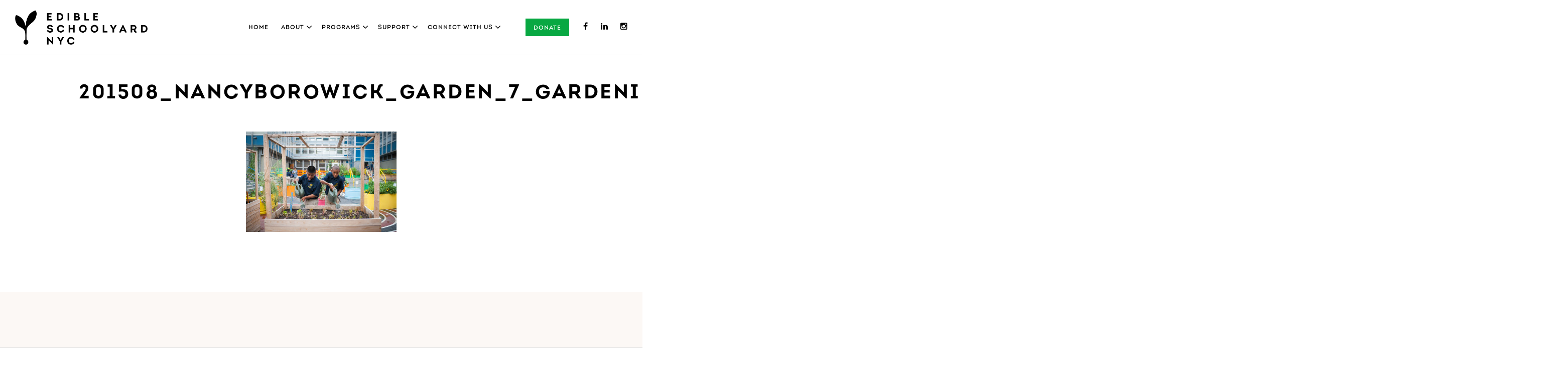

--- FILE ---
content_type: text/html; charset=UTF-8
request_url: https://www.edibleschoolyardnyc.org/home/201508_nancyborowick_garden_7_gardening_lesson_watering_wateringcan_students_kids_together_working/
body_size: 28906
content:
<!DOCTYPE html>
<!--[if lt IE 7]> <html class="no-js ie lt-ie9 lt-ie8 lt-ie7" lang="en-US"> <![endif]-->
<!--[if IE 7]> <html class="no-js ie lt-ie9 lt-ie8" lang="en-US"> <![endif]-->
<!--[if IE 8]> <html class="no-js ie lt-ie9" lang="en-US"> <![endif]-->
<!--[if IE 9]> <html class="no-js ie ie9" lang="en-US"> <![endif]-->
<!--[if gt IE 9]> <!--><html class="no-js" lang="en-US"> <!--<![endif]-->
	<head>
		<meta charset="utf-8">
<script type="text/javascript">
/* <![CDATA[ */
var gform;gform||(document.addEventListener("gform_main_scripts_loaded",function(){gform.scriptsLoaded=!0}),document.addEventListener("gform/theme/scripts_loaded",function(){gform.themeScriptsLoaded=!0}),window.addEventListener("DOMContentLoaded",function(){gform.domLoaded=!0}),gform={domLoaded:!1,scriptsLoaded:!1,themeScriptsLoaded:!1,isFormEditor:()=>"function"==typeof InitializeEditor,callIfLoaded:function(o){return!(!gform.domLoaded||!gform.scriptsLoaded||!gform.themeScriptsLoaded&&!gform.isFormEditor()||(gform.isFormEditor()&&console.warn("The use of gform.initializeOnLoaded() is deprecated in the form editor context and will be removed in Gravity Forms 3.1."),o(),0))},initializeOnLoaded:function(o){gform.callIfLoaded(o)||(document.addEventListener("gform_main_scripts_loaded",()=>{gform.scriptsLoaded=!0,gform.callIfLoaded(o)}),document.addEventListener("gform/theme/scripts_loaded",()=>{gform.themeScriptsLoaded=!0,gform.callIfLoaded(o)}),window.addEventListener("DOMContentLoaded",()=>{gform.domLoaded=!0,gform.callIfLoaded(o)}))},hooks:{action:{},filter:{}},addAction:function(o,r,e,t){gform.addHook("action",o,r,e,t)},addFilter:function(o,r,e,t){gform.addHook("filter",o,r,e,t)},doAction:function(o){gform.doHook("action",o,arguments)},applyFilters:function(o){return gform.doHook("filter",o,arguments)},removeAction:function(o,r){gform.removeHook("action",o,r)},removeFilter:function(o,r,e){gform.removeHook("filter",o,r,e)},addHook:function(o,r,e,t,n){null==gform.hooks[o][r]&&(gform.hooks[o][r]=[]);var d=gform.hooks[o][r];null==n&&(n=r+"_"+d.length),gform.hooks[o][r].push({tag:n,callable:e,priority:t=null==t?10:t})},doHook:function(r,o,e){var t;if(e=Array.prototype.slice.call(e,1),null!=gform.hooks[r][o]&&((o=gform.hooks[r][o]).sort(function(o,r){return o.priority-r.priority}),o.forEach(function(o){"function"!=typeof(t=o.callable)&&(t=window[t]),"action"==r?t.apply(null,e):e[0]=t.apply(null,e)})),"filter"==r)return e[0]},removeHook:function(o,r,t,n){var e;null!=gform.hooks[o][r]&&(e=(e=gform.hooks[o][r]).filter(function(o,r,e){return!!(null!=n&&n!=o.tag||null!=t&&t!=o.priority)}),gform.hooks[o][r]=e)}});
/* ]]> */
</script>

		<meta http-equiv="X-UA-Compatible" content="IE=edge,chrome=1"><script type="text/javascript">(window.NREUM||(NREUM={})).init={ajax:{deny_list:["bam.nr-data.net"]},feature_flags:["soft_nav"]};(window.NREUM||(NREUM={})).loader_config={licenseKey:"ae781cab51",applicationID:"15330952",browserID:"15330974"};;/*! For license information please see nr-loader-rum-1.308.0.min.js.LICENSE.txt */
(()=>{var e,t,r={163:(e,t,r)=>{"use strict";r.d(t,{j:()=>E});var n=r(384),i=r(1741);var a=r(2555);r(860).K7.genericEvents;const s="experimental.resources",o="register",c=e=>{if(!e||"string"!=typeof e)return!1;try{document.createDocumentFragment().querySelector(e)}catch{return!1}return!0};var d=r(2614),u=r(944),l=r(8122);const f="[data-nr-mask]",g=e=>(0,l.a)(e,(()=>{const e={feature_flags:[],experimental:{allow_registered_children:!1,resources:!1},mask_selector:"*",block_selector:"[data-nr-block]",mask_input_options:{color:!1,date:!1,"datetime-local":!1,email:!1,month:!1,number:!1,range:!1,search:!1,tel:!1,text:!1,time:!1,url:!1,week:!1,textarea:!1,select:!1,password:!0}};return{ajax:{deny_list:void 0,block_internal:!0,enabled:!0,autoStart:!0},api:{get allow_registered_children(){return e.feature_flags.includes(o)||e.experimental.allow_registered_children},set allow_registered_children(t){e.experimental.allow_registered_children=t},duplicate_registered_data:!1},browser_consent_mode:{enabled:!1},distributed_tracing:{enabled:void 0,exclude_newrelic_header:void 0,cors_use_newrelic_header:void 0,cors_use_tracecontext_headers:void 0,allowed_origins:void 0},get feature_flags(){return e.feature_flags},set feature_flags(t){e.feature_flags=t},generic_events:{enabled:!0,autoStart:!0},harvest:{interval:30},jserrors:{enabled:!0,autoStart:!0},logging:{enabled:!0,autoStart:!0},metrics:{enabled:!0,autoStart:!0},obfuscate:void 0,page_action:{enabled:!0},page_view_event:{enabled:!0,autoStart:!0},page_view_timing:{enabled:!0,autoStart:!0},performance:{capture_marks:!1,capture_measures:!1,capture_detail:!0,resources:{get enabled(){return e.feature_flags.includes(s)||e.experimental.resources},set enabled(t){e.experimental.resources=t},asset_types:[],first_party_domains:[],ignore_newrelic:!0}},privacy:{cookies_enabled:!0},proxy:{assets:void 0,beacon:void 0},session:{expiresMs:d.wk,inactiveMs:d.BB},session_replay:{autoStart:!0,enabled:!1,preload:!1,sampling_rate:10,error_sampling_rate:100,collect_fonts:!1,inline_images:!1,fix_stylesheets:!0,mask_all_inputs:!0,get mask_text_selector(){return e.mask_selector},set mask_text_selector(t){c(t)?e.mask_selector="".concat(t,",").concat(f):""===t||null===t?e.mask_selector=f:(0,u.R)(5,t)},get block_class(){return"nr-block"},get ignore_class(){return"nr-ignore"},get mask_text_class(){return"nr-mask"},get block_selector(){return e.block_selector},set block_selector(t){c(t)?e.block_selector+=",".concat(t):""!==t&&(0,u.R)(6,t)},get mask_input_options(){return e.mask_input_options},set mask_input_options(t){t&&"object"==typeof t?e.mask_input_options={...t,password:!0}:(0,u.R)(7,t)}},session_trace:{enabled:!0,autoStart:!0},soft_navigations:{enabled:!0,autoStart:!0},spa:{enabled:!0,autoStart:!0},ssl:void 0,user_actions:{enabled:!0,elementAttributes:["id","className","tagName","type"]}}})());var p=r(6154),m=r(9324);let h=0;const v={buildEnv:m.F3,distMethod:m.Xs,version:m.xv,originTime:p.WN},b={consented:!1},y={appMetadata:{},get consented(){return this.session?.state?.consent||b.consented},set consented(e){b.consented=e},customTransaction:void 0,denyList:void 0,disabled:!1,harvester:void 0,isolatedBacklog:!1,isRecording:!1,loaderType:void 0,maxBytes:3e4,obfuscator:void 0,onerror:void 0,ptid:void 0,releaseIds:{},session:void 0,timeKeeper:void 0,registeredEntities:[],jsAttributesMetadata:{bytes:0},get harvestCount(){return++h}},_=e=>{const t=(0,l.a)(e,y),r=Object.keys(v).reduce((e,t)=>(e[t]={value:v[t],writable:!1,configurable:!0,enumerable:!0},e),{});return Object.defineProperties(t,r)};var w=r(5701);const x=e=>{const t=e.startsWith("http");e+="/",r.p=t?e:"https://"+e};var R=r(7836),k=r(3241);const A={accountID:void 0,trustKey:void 0,agentID:void 0,licenseKey:void 0,applicationID:void 0,xpid:void 0},S=e=>(0,l.a)(e,A),T=new Set;function E(e,t={},r,s){let{init:o,info:c,loader_config:d,runtime:u={},exposed:l=!0}=t;if(!c){const e=(0,n.pV)();o=e.init,c=e.info,d=e.loader_config}e.init=g(o||{}),e.loader_config=S(d||{}),c.jsAttributes??={},p.bv&&(c.jsAttributes.isWorker=!0),e.info=(0,a.D)(c);const f=e.init,m=[c.beacon,c.errorBeacon];T.has(e.agentIdentifier)||(f.proxy.assets&&(x(f.proxy.assets),m.push(f.proxy.assets)),f.proxy.beacon&&m.push(f.proxy.beacon),e.beacons=[...m],function(e){const t=(0,n.pV)();Object.getOwnPropertyNames(i.W.prototype).forEach(r=>{const n=i.W.prototype[r];if("function"!=typeof n||"constructor"===n)return;let a=t[r];e[r]&&!1!==e.exposed&&"micro-agent"!==e.runtime?.loaderType&&(t[r]=(...t)=>{const n=e[r](...t);return a?a(...t):n})})}(e),(0,n.US)("activatedFeatures",w.B)),u.denyList=[...f.ajax.deny_list||[],...f.ajax.block_internal?m:[]],u.ptid=e.agentIdentifier,u.loaderType=r,e.runtime=_(u),T.has(e.agentIdentifier)||(e.ee=R.ee.get(e.agentIdentifier),e.exposed=l,(0,k.W)({agentIdentifier:e.agentIdentifier,drained:!!w.B?.[e.agentIdentifier],type:"lifecycle",name:"initialize",feature:void 0,data:e.config})),T.add(e.agentIdentifier)}},384:(e,t,r)=>{"use strict";r.d(t,{NT:()=>s,US:()=>u,Zm:()=>o,bQ:()=>d,dV:()=>c,pV:()=>l});var n=r(6154),i=r(1863),a=r(1910);const s={beacon:"bam.nr-data.net",errorBeacon:"bam.nr-data.net"};function o(){return n.gm.NREUM||(n.gm.NREUM={}),void 0===n.gm.newrelic&&(n.gm.newrelic=n.gm.NREUM),n.gm.NREUM}function c(){let e=o();return e.o||(e.o={ST:n.gm.setTimeout,SI:n.gm.setImmediate||n.gm.setInterval,CT:n.gm.clearTimeout,XHR:n.gm.XMLHttpRequest,REQ:n.gm.Request,EV:n.gm.Event,PR:n.gm.Promise,MO:n.gm.MutationObserver,FETCH:n.gm.fetch,WS:n.gm.WebSocket},(0,a.i)(...Object.values(e.o))),e}function d(e,t){let r=o();r.initializedAgents??={},t.initializedAt={ms:(0,i.t)(),date:new Date},r.initializedAgents[e]=t}function u(e,t){o()[e]=t}function l(){return function(){let e=o();const t=e.info||{};e.info={beacon:s.beacon,errorBeacon:s.errorBeacon,...t}}(),function(){let e=o();const t=e.init||{};e.init={...t}}(),c(),function(){let e=o();const t=e.loader_config||{};e.loader_config={...t}}(),o()}},782:(e,t,r)=>{"use strict";r.d(t,{T:()=>n});const n=r(860).K7.pageViewTiming},860:(e,t,r)=>{"use strict";r.d(t,{$J:()=>u,K7:()=>c,P3:()=>d,XX:()=>i,Yy:()=>o,df:()=>a,qY:()=>n,v4:()=>s});const n="events",i="jserrors",a="browser/blobs",s="rum",o="browser/logs",c={ajax:"ajax",genericEvents:"generic_events",jserrors:i,logging:"logging",metrics:"metrics",pageAction:"page_action",pageViewEvent:"page_view_event",pageViewTiming:"page_view_timing",sessionReplay:"session_replay",sessionTrace:"session_trace",softNav:"soft_navigations",spa:"spa"},d={[c.pageViewEvent]:1,[c.pageViewTiming]:2,[c.metrics]:3,[c.jserrors]:4,[c.spa]:5,[c.ajax]:6,[c.sessionTrace]:7,[c.softNav]:8,[c.sessionReplay]:9,[c.logging]:10,[c.genericEvents]:11},u={[c.pageViewEvent]:s,[c.pageViewTiming]:n,[c.ajax]:n,[c.spa]:n,[c.softNav]:n,[c.metrics]:i,[c.jserrors]:i,[c.sessionTrace]:a,[c.sessionReplay]:a,[c.logging]:o,[c.genericEvents]:"ins"}},944:(e,t,r)=>{"use strict";r.d(t,{R:()=>i});var n=r(3241);function i(e,t){"function"==typeof console.debug&&(console.debug("New Relic Warning: https://github.com/newrelic/newrelic-browser-agent/blob/main/docs/warning-codes.md#".concat(e),t),(0,n.W)({agentIdentifier:null,drained:null,type:"data",name:"warn",feature:"warn",data:{code:e,secondary:t}}))}},1687:(e,t,r)=>{"use strict";r.d(t,{Ak:()=>d,Ze:()=>f,x3:()=>u});var n=r(3241),i=r(7836),a=r(3606),s=r(860),o=r(2646);const c={};function d(e,t){const r={staged:!1,priority:s.P3[t]||0};l(e),c[e].get(t)||c[e].set(t,r)}function u(e,t){e&&c[e]&&(c[e].get(t)&&c[e].delete(t),p(e,t,!1),c[e].size&&g(e))}function l(e){if(!e)throw new Error("agentIdentifier required");c[e]||(c[e]=new Map)}function f(e="",t="feature",r=!1){if(l(e),!e||!c[e].get(t)||r)return p(e,t);c[e].get(t).staged=!0,g(e)}function g(e){const t=Array.from(c[e]);t.every(([e,t])=>t.staged)&&(t.sort((e,t)=>e[1].priority-t[1].priority),t.forEach(([t])=>{c[e].delete(t),p(e,t)}))}function p(e,t,r=!0){const s=e?i.ee.get(e):i.ee,c=a.i.handlers;if(!s.aborted&&s.backlog&&c){if((0,n.W)({agentIdentifier:e,type:"lifecycle",name:"drain",feature:t}),r){const e=s.backlog[t],r=c[t];if(r){for(let t=0;e&&t<e.length;++t)m(e[t],r);Object.entries(r).forEach(([e,t])=>{Object.values(t||{}).forEach(t=>{t[0]?.on&&t[0]?.context()instanceof o.y&&t[0].on(e,t[1])})})}}s.isolatedBacklog||delete c[t],s.backlog[t]=null,s.emit("drain-"+t,[])}}function m(e,t){var r=e[1];Object.values(t[r]||{}).forEach(t=>{var r=e[0];if(t[0]===r){var n=t[1],i=e[3],a=e[2];n.apply(i,a)}})}},1738:(e,t,r)=>{"use strict";r.d(t,{U:()=>g,Y:()=>f});var n=r(3241),i=r(9908),a=r(1863),s=r(944),o=r(5701),c=r(3969),d=r(8362),u=r(860),l=r(4261);function f(e,t,r,a){const f=a||r;!f||f[e]&&f[e]!==d.d.prototype[e]||(f[e]=function(){(0,i.p)(c.xV,["API/"+e+"/called"],void 0,u.K7.metrics,r.ee),(0,n.W)({agentIdentifier:r.agentIdentifier,drained:!!o.B?.[r.agentIdentifier],type:"data",name:"api",feature:l.Pl+e,data:{}});try{return t.apply(this,arguments)}catch(e){(0,s.R)(23,e)}})}function g(e,t,r,n,s){const o=e.info;null===r?delete o.jsAttributes[t]:o.jsAttributes[t]=r,(s||null===r)&&(0,i.p)(l.Pl+n,[(0,a.t)(),t,r],void 0,"session",e.ee)}},1741:(e,t,r)=>{"use strict";r.d(t,{W:()=>a});var n=r(944),i=r(4261);class a{#e(e,...t){if(this[e]!==a.prototype[e])return this[e](...t);(0,n.R)(35,e)}addPageAction(e,t){return this.#e(i.hG,e,t)}register(e){return this.#e(i.eY,e)}recordCustomEvent(e,t){return this.#e(i.fF,e,t)}setPageViewName(e,t){return this.#e(i.Fw,e,t)}setCustomAttribute(e,t,r){return this.#e(i.cD,e,t,r)}noticeError(e,t){return this.#e(i.o5,e,t)}setUserId(e,t=!1){return this.#e(i.Dl,e,t)}setApplicationVersion(e){return this.#e(i.nb,e)}setErrorHandler(e){return this.#e(i.bt,e)}addRelease(e,t){return this.#e(i.k6,e,t)}log(e,t){return this.#e(i.$9,e,t)}start(){return this.#e(i.d3)}finished(e){return this.#e(i.BL,e)}recordReplay(){return this.#e(i.CH)}pauseReplay(){return this.#e(i.Tb)}addToTrace(e){return this.#e(i.U2,e)}setCurrentRouteName(e){return this.#e(i.PA,e)}interaction(e){return this.#e(i.dT,e)}wrapLogger(e,t,r){return this.#e(i.Wb,e,t,r)}measure(e,t){return this.#e(i.V1,e,t)}consent(e){return this.#e(i.Pv,e)}}},1863:(e,t,r)=>{"use strict";function n(){return Math.floor(performance.now())}r.d(t,{t:()=>n})},1910:(e,t,r)=>{"use strict";r.d(t,{i:()=>a});var n=r(944);const i=new Map;function a(...e){return e.every(e=>{if(i.has(e))return i.get(e);const t="function"==typeof e?e.toString():"",r=t.includes("[native code]"),a=t.includes("nrWrapper");return r||a||(0,n.R)(64,e?.name||t),i.set(e,r),r})}},2555:(e,t,r)=>{"use strict";r.d(t,{D:()=>o,f:()=>s});var n=r(384),i=r(8122);const a={beacon:n.NT.beacon,errorBeacon:n.NT.errorBeacon,licenseKey:void 0,applicationID:void 0,sa:void 0,queueTime:void 0,applicationTime:void 0,ttGuid:void 0,user:void 0,account:void 0,product:void 0,extra:void 0,jsAttributes:{},userAttributes:void 0,atts:void 0,transactionName:void 0,tNamePlain:void 0};function s(e){try{return!!e.licenseKey&&!!e.errorBeacon&&!!e.applicationID}catch(e){return!1}}const o=e=>(0,i.a)(e,a)},2614:(e,t,r)=>{"use strict";r.d(t,{BB:()=>s,H3:()=>n,g:()=>d,iL:()=>c,tS:()=>o,uh:()=>i,wk:()=>a});const n="NRBA",i="SESSION",a=144e5,s=18e5,o={STARTED:"session-started",PAUSE:"session-pause",RESET:"session-reset",RESUME:"session-resume",UPDATE:"session-update"},c={SAME_TAB:"same-tab",CROSS_TAB:"cross-tab"},d={OFF:0,FULL:1,ERROR:2}},2646:(e,t,r)=>{"use strict";r.d(t,{y:()=>n});class n{constructor(e){this.contextId=e}}},2843:(e,t,r)=>{"use strict";r.d(t,{G:()=>a,u:()=>i});var n=r(3878);function i(e,t=!1,r,i){(0,n.DD)("visibilitychange",function(){if(t)return void("hidden"===document.visibilityState&&e());e(document.visibilityState)},r,i)}function a(e,t,r){(0,n.sp)("pagehide",e,t,r)}},3241:(e,t,r)=>{"use strict";r.d(t,{W:()=>a});var n=r(6154);const i="newrelic";function a(e={}){try{n.gm.dispatchEvent(new CustomEvent(i,{detail:e}))}catch(e){}}},3606:(e,t,r)=>{"use strict";r.d(t,{i:()=>a});var n=r(9908);a.on=s;var i=a.handlers={};function a(e,t,r,a){s(a||n.d,i,e,t,r)}function s(e,t,r,i,a){a||(a="feature"),e||(e=n.d);var s=t[a]=t[a]||{};(s[r]=s[r]||[]).push([e,i])}},3878:(e,t,r)=>{"use strict";function n(e,t){return{capture:e,passive:!1,signal:t}}function i(e,t,r=!1,i){window.addEventListener(e,t,n(r,i))}function a(e,t,r=!1,i){document.addEventListener(e,t,n(r,i))}r.d(t,{DD:()=>a,jT:()=>n,sp:()=>i})},3969:(e,t,r)=>{"use strict";r.d(t,{TZ:()=>n,XG:()=>o,rs:()=>i,xV:()=>s,z_:()=>a});const n=r(860).K7.metrics,i="sm",a="cm",s="storeSupportabilityMetrics",o="storeEventMetrics"},4234:(e,t,r)=>{"use strict";r.d(t,{W:()=>a});var n=r(7836),i=r(1687);class a{constructor(e,t){this.agentIdentifier=e,this.ee=n.ee.get(e),this.featureName=t,this.blocked=!1}deregisterDrain(){(0,i.x3)(this.agentIdentifier,this.featureName)}}},4261:(e,t,r)=>{"use strict";r.d(t,{$9:()=>d,BL:()=>o,CH:()=>g,Dl:()=>_,Fw:()=>y,PA:()=>h,Pl:()=>n,Pv:()=>k,Tb:()=>l,U2:()=>a,V1:()=>R,Wb:()=>x,bt:()=>b,cD:()=>v,d3:()=>w,dT:()=>c,eY:()=>p,fF:()=>f,hG:()=>i,k6:()=>s,nb:()=>m,o5:()=>u});const n="api-",i="addPageAction",a="addToTrace",s="addRelease",o="finished",c="interaction",d="log",u="noticeError",l="pauseReplay",f="recordCustomEvent",g="recordReplay",p="register",m="setApplicationVersion",h="setCurrentRouteName",v="setCustomAttribute",b="setErrorHandler",y="setPageViewName",_="setUserId",w="start",x="wrapLogger",R="measure",k="consent"},5289:(e,t,r)=>{"use strict";r.d(t,{GG:()=>s,Qr:()=>c,sB:()=>o});var n=r(3878),i=r(6389);function a(){return"undefined"==typeof document||"complete"===document.readyState}function s(e,t){if(a())return e();const r=(0,i.J)(e),s=setInterval(()=>{a()&&(clearInterval(s),r())},500);(0,n.sp)("load",r,t)}function o(e){if(a())return e();(0,n.DD)("DOMContentLoaded",e)}function c(e){if(a())return e();(0,n.sp)("popstate",e)}},5607:(e,t,r)=>{"use strict";r.d(t,{W:()=>n});const n=(0,r(9566).bz)()},5701:(e,t,r)=>{"use strict";r.d(t,{B:()=>a,t:()=>s});var n=r(3241);const i=new Set,a={};function s(e,t){const r=t.agentIdentifier;a[r]??={},e&&"object"==typeof e&&(i.has(r)||(t.ee.emit("rumresp",[e]),a[r]=e,i.add(r),(0,n.W)({agentIdentifier:r,loaded:!0,drained:!0,type:"lifecycle",name:"load",feature:void 0,data:e})))}},6154:(e,t,r)=>{"use strict";r.d(t,{OF:()=>c,RI:()=>i,WN:()=>u,bv:()=>a,eN:()=>l,gm:()=>s,mw:()=>o,sb:()=>d});var n=r(1863);const i="undefined"!=typeof window&&!!window.document,a="undefined"!=typeof WorkerGlobalScope&&("undefined"!=typeof self&&self instanceof WorkerGlobalScope&&self.navigator instanceof WorkerNavigator||"undefined"!=typeof globalThis&&globalThis instanceof WorkerGlobalScope&&globalThis.navigator instanceof WorkerNavigator),s=i?window:"undefined"!=typeof WorkerGlobalScope&&("undefined"!=typeof self&&self instanceof WorkerGlobalScope&&self||"undefined"!=typeof globalThis&&globalThis instanceof WorkerGlobalScope&&globalThis),o=Boolean("hidden"===s?.document?.visibilityState),c=/iPad|iPhone|iPod/.test(s.navigator?.userAgent),d=c&&"undefined"==typeof SharedWorker,u=((()=>{const e=s.navigator?.userAgent?.match(/Firefox[/\s](\d+\.\d+)/);Array.isArray(e)&&e.length>=2&&e[1]})(),Date.now()-(0,n.t)()),l=()=>"undefined"!=typeof PerformanceNavigationTiming&&s?.performance?.getEntriesByType("navigation")?.[0]?.responseStart},6389:(e,t,r)=>{"use strict";function n(e,t=500,r={}){const n=r?.leading||!1;let i;return(...r)=>{n&&void 0===i&&(e.apply(this,r),i=setTimeout(()=>{i=clearTimeout(i)},t)),n||(clearTimeout(i),i=setTimeout(()=>{e.apply(this,r)},t))}}function i(e){let t=!1;return(...r)=>{t||(t=!0,e.apply(this,r))}}r.d(t,{J:()=>i,s:()=>n})},6630:(e,t,r)=>{"use strict";r.d(t,{T:()=>n});const n=r(860).K7.pageViewEvent},7699:(e,t,r)=>{"use strict";r.d(t,{It:()=>a,KC:()=>o,No:()=>i,qh:()=>s});var n=r(860);const i=16e3,a=1e6,s="SESSION_ERROR",o={[n.K7.logging]:!0,[n.K7.genericEvents]:!1,[n.K7.jserrors]:!1,[n.K7.ajax]:!1}},7836:(e,t,r)=>{"use strict";r.d(t,{P:()=>o,ee:()=>c});var n=r(384),i=r(8990),a=r(2646),s=r(5607);const o="nr@context:".concat(s.W),c=function e(t,r){var n={},s={},u={},l=!1;try{l=16===r.length&&d.initializedAgents?.[r]?.runtime.isolatedBacklog}catch(e){}var f={on:p,addEventListener:p,removeEventListener:function(e,t){var r=n[e];if(!r)return;for(var i=0;i<r.length;i++)r[i]===t&&r.splice(i,1)},emit:function(e,r,n,i,a){!1!==a&&(a=!0);if(c.aborted&&!i)return;t&&a&&t.emit(e,r,n);var o=g(n);m(e).forEach(e=>{e.apply(o,r)});var d=v()[s[e]];d&&d.push([f,e,r,o]);return o},get:h,listeners:m,context:g,buffer:function(e,t){const r=v();if(t=t||"feature",f.aborted)return;Object.entries(e||{}).forEach(([e,n])=>{s[n]=t,t in r||(r[t]=[])})},abort:function(){f._aborted=!0,Object.keys(f.backlog).forEach(e=>{delete f.backlog[e]})},isBuffering:function(e){return!!v()[s[e]]},debugId:r,backlog:l?{}:t&&"object"==typeof t.backlog?t.backlog:{},isolatedBacklog:l};return Object.defineProperty(f,"aborted",{get:()=>{let e=f._aborted||!1;return e||(t&&(e=t.aborted),e)}}),f;function g(e){return e&&e instanceof a.y?e:e?(0,i.I)(e,o,()=>new a.y(o)):new a.y(o)}function p(e,t){n[e]=m(e).concat(t)}function m(e){return n[e]||[]}function h(t){return u[t]=u[t]||e(f,t)}function v(){return f.backlog}}(void 0,"globalEE"),d=(0,n.Zm)();d.ee||(d.ee=c)},8122:(e,t,r)=>{"use strict";r.d(t,{a:()=>i});var n=r(944);function i(e,t){try{if(!e||"object"!=typeof e)return(0,n.R)(3);if(!t||"object"!=typeof t)return(0,n.R)(4);const r=Object.create(Object.getPrototypeOf(t),Object.getOwnPropertyDescriptors(t)),a=0===Object.keys(r).length?e:r;for(let s in a)if(void 0!==e[s])try{if(null===e[s]){r[s]=null;continue}Array.isArray(e[s])&&Array.isArray(t[s])?r[s]=Array.from(new Set([...e[s],...t[s]])):"object"==typeof e[s]&&"object"==typeof t[s]?r[s]=i(e[s],t[s]):r[s]=e[s]}catch(e){r[s]||(0,n.R)(1,e)}return r}catch(e){(0,n.R)(2,e)}}},8362:(e,t,r)=>{"use strict";r.d(t,{d:()=>a});var n=r(9566),i=r(1741);class a extends i.W{agentIdentifier=(0,n.LA)(16)}},8374:(e,t,r)=>{r.nc=(()=>{try{return document?.currentScript?.nonce}catch(e){}return""})()},8990:(e,t,r)=>{"use strict";r.d(t,{I:()=>i});var n=Object.prototype.hasOwnProperty;function i(e,t,r){if(n.call(e,t))return e[t];var i=r();if(Object.defineProperty&&Object.keys)try{return Object.defineProperty(e,t,{value:i,writable:!0,enumerable:!1}),i}catch(e){}return e[t]=i,i}},9324:(e,t,r)=>{"use strict";r.d(t,{F3:()=>i,Xs:()=>a,xv:()=>n});const n="1.308.0",i="PROD",a="CDN"},9566:(e,t,r)=>{"use strict";r.d(t,{LA:()=>o,bz:()=>s});var n=r(6154);const i="xxxxxxxx-xxxx-4xxx-yxxx-xxxxxxxxxxxx";function a(e,t){return e?15&e[t]:16*Math.random()|0}function s(){const e=n.gm?.crypto||n.gm?.msCrypto;let t,r=0;return e&&e.getRandomValues&&(t=e.getRandomValues(new Uint8Array(30))),i.split("").map(e=>"x"===e?a(t,r++).toString(16):"y"===e?(3&a()|8).toString(16):e).join("")}function o(e){const t=n.gm?.crypto||n.gm?.msCrypto;let r,i=0;t&&t.getRandomValues&&(r=t.getRandomValues(new Uint8Array(e)));const s=[];for(var o=0;o<e;o++)s.push(a(r,i++).toString(16));return s.join("")}},9908:(e,t,r)=>{"use strict";r.d(t,{d:()=>n,p:()=>i});var n=r(7836).ee.get("handle");function i(e,t,r,i,a){a?(a.buffer([e],i),a.emit(e,t,r)):(n.buffer([e],i),n.emit(e,t,r))}}},n={};function i(e){var t=n[e];if(void 0!==t)return t.exports;var a=n[e]={exports:{}};return r[e](a,a.exports,i),a.exports}i.m=r,i.d=(e,t)=>{for(var r in t)i.o(t,r)&&!i.o(e,r)&&Object.defineProperty(e,r,{enumerable:!0,get:t[r]})},i.f={},i.e=e=>Promise.all(Object.keys(i.f).reduce((t,r)=>(i.f[r](e,t),t),[])),i.u=e=>"nr-rum-1.308.0.min.js",i.o=(e,t)=>Object.prototype.hasOwnProperty.call(e,t),e={},t="NRBA-1.308.0.PROD:",i.l=(r,n,a,s)=>{if(e[r])e[r].push(n);else{var o,c;if(void 0!==a)for(var d=document.getElementsByTagName("script"),u=0;u<d.length;u++){var l=d[u];if(l.getAttribute("src")==r||l.getAttribute("data-webpack")==t+a){o=l;break}}if(!o){c=!0;var f={296:"sha512-+MIMDsOcckGXa1EdWHqFNv7P+JUkd5kQwCBr3KE6uCvnsBNUrdSt4a/3/L4j4TxtnaMNjHpza2/erNQbpacJQA=="};(o=document.createElement("script")).charset="utf-8",i.nc&&o.setAttribute("nonce",i.nc),o.setAttribute("data-webpack",t+a),o.src=r,0!==o.src.indexOf(window.location.origin+"/")&&(o.crossOrigin="anonymous"),f[s]&&(o.integrity=f[s])}e[r]=[n];var g=(t,n)=>{o.onerror=o.onload=null,clearTimeout(p);var i=e[r];if(delete e[r],o.parentNode&&o.parentNode.removeChild(o),i&&i.forEach(e=>e(n)),t)return t(n)},p=setTimeout(g.bind(null,void 0,{type:"timeout",target:o}),12e4);o.onerror=g.bind(null,o.onerror),o.onload=g.bind(null,o.onload),c&&document.head.appendChild(o)}},i.r=e=>{"undefined"!=typeof Symbol&&Symbol.toStringTag&&Object.defineProperty(e,Symbol.toStringTag,{value:"Module"}),Object.defineProperty(e,"__esModule",{value:!0})},i.p="https://js-agent.newrelic.com/",(()=>{var e={374:0,840:0};i.f.j=(t,r)=>{var n=i.o(e,t)?e[t]:void 0;if(0!==n)if(n)r.push(n[2]);else{var a=new Promise((r,i)=>n=e[t]=[r,i]);r.push(n[2]=a);var s=i.p+i.u(t),o=new Error;i.l(s,r=>{if(i.o(e,t)&&(0!==(n=e[t])&&(e[t]=void 0),n)){var a=r&&("load"===r.type?"missing":r.type),s=r&&r.target&&r.target.src;o.message="Loading chunk "+t+" failed: ("+a+": "+s+")",o.name="ChunkLoadError",o.type=a,o.request=s,n[1](o)}},"chunk-"+t,t)}};var t=(t,r)=>{var n,a,[s,o,c]=r,d=0;if(s.some(t=>0!==e[t])){for(n in o)i.o(o,n)&&(i.m[n]=o[n]);if(c)c(i)}for(t&&t(r);d<s.length;d++)a=s[d],i.o(e,a)&&e[a]&&e[a][0](),e[a]=0},r=self["webpackChunk:NRBA-1.308.0.PROD"]=self["webpackChunk:NRBA-1.308.0.PROD"]||[];r.forEach(t.bind(null,0)),r.push=t.bind(null,r.push.bind(r))})(),(()=>{"use strict";i(8374);var e=i(8362),t=i(860);const r=Object.values(t.K7);var n=i(163);var a=i(9908),s=i(1863),o=i(4261),c=i(1738);var d=i(1687),u=i(4234),l=i(5289),f=i(6154),g=i(944),p=i(384);const m=e=>f.RI&&!0===e?.privacy.cookies_enabled;function h(e){return!!(0,p.dV)().o.MO&&m(e)&&!0===e?.session_trace.enabled}var v=i(6389),b=i(7699);class y extends u.W{constructor(e,t){super(e.agentIdentifier,t),this.agentRef=e,this.abortHandler=void 0,this.featAggregate=void 0,this.loadedSuccessfully=void 0,this.onAggregateImported=new Promise(e=>{this.loadedSuccessfully=e}),this.deferred=Promise.resolve(),!1===e.init[this.featureName].autoStart?this.deferred=new Promise((t,r)=>{this.ee.on("manual-start-all",(0,v.J)(()=>{(0,d.Ak)(e.agentIdentifier,this.featureName),t()}))}):(0,d.Ak)(e.agentIdentifier,t)}importAggregator(e,t,r={}){if(this.featAggregate)return;const n=async()=>{let n;await this.deferred;try{if(m(e.init)){const{setupAgentSession:t}=await i.e(296).then(i.bind(i,3305));n=t(e)}}catch(e){(0,g.R)(20,e),this.ee.emit("internal-error",[e]),(0,a.p)(b.qh,[e],void 0,this.featureName,this.ee)}try{if(!this.#t(this.featureName,n,e.init))return(0,d.Ze)(this.agentIdentifier,this.featureName),void this.loadedSuccessfully(!1);const{Aggregate:i}=await t();this.featAggregate=new i(e,r),e.runtime.harvester.initializedAggregates.push(this.featAggregate),this.loadedSuccessfully(!0)}catch(e){(0,g.R)(34,e),this.abortHandler?.(),(0,d.Ze)(this.agentIdentifier,this.featureName,!0),this.loadedSuccessfully(!1),this.ee&&this.ee.abort()}};f.RI?(0,l.GG)(()=>n(),!0):n()}#t(e,r,n){if(this.blocked)return!1;switch(e){case t.K7.sessionReplay:return h(n)&&!!r;case t.K7.sessionTrace:return!!r;default:return!0}}}var _=i(6630),w=i(2614),x=i(3241);class R extends y{static featureName=_.T;constructor(e){var t;super(e,_.T),this.setupInspectionEvents(e.agentIdentifier),t=e,(0,c.Y)(o.Fw,function(e,r){"string"==typeof e&&("/"!==e.charAt(0)&&(e="/"+e),t.runtime.customTransaction=(r||"http://custom.transaction")+e,(0,a.p)(o.Pl+o.Fw,[(0,s.t)()],void 0,void 0,t.ee))},t),this.importAggregator(e,()=>i.e(296).then(i.bind(i,3943)))}setupInspectionEvents(e){const t=(t,r)=>{t&&(0,x.W)({agentIdentifier:e,timeStamp:t.timeStamp,loaded:"complete"===t.target.readyState,type:"window",name:r,data:t.target.location+""})};(0,l.sB)(e=>{t(e,"DOMContentLoaded")}),(0,l.GG)(e=>{t(e,"load")}),(0,l.Qr)(e=>{t(e,"navigate")}),this.ee.on(w.tS.UPDATE,(t,r)=>{(0,x.W)({agentIdentifier:e,type:"lifecycle",name:"session",data:r})})}}class k extends e.d{constructor(e){var t;(super(),f.gm)?(this.features={},(0,p.bQ)(this.agentIdentifier,this),this.desiredFeatures=new Set(e.features||[]),this.desiredFeatures.add(R),(0,n.j)(this,e,e.loaderType||"agent"),t=this,(0,c.Y)(o.cD,function(e,r,n=!1){if("string"==typeof e){if(["string","number","boolean"].includes(typeof r)||null===r)return(0,c.U)(t,e,r,o.cD,n);(0,g.R)(40,typeof r)}else(0,g.R)(39,typeof e)},t),function(e){(0,c.Y)(o.Dl,function(t,r=!1){if("string"!=typeof t&&null!==t)return void(0,g.R)(41,typeof t);const n=e.info.jsAttributes["enduser.id"];r&&null!=n&&n!==t?(0,a.p)(o.Pl+"setUserIdAndResetSession",[t],void 0,"session",e.ee):(0,c.U)(e,"enduser.id",t,o.Dl,!0)},e)}(this),function(e){(0,c.Y)(o.nb,function(t){if("string"==typeof t||null===t)return(0,c.U)(e,"application.version",t,o.nb,!1);(0,g.R)(42,typeof t)},e)}(this),function(e){(0,c.Y)(o.d3,function(){e.ee.emit("manual-start-all")},e)}(this),function(e){(0,c.Y)(o.Pv,function(t=!0){if("boolean"==typeof t){if((0,a.p)(o.Pl+o.Pv,[t],void 0,"session",e.ee),e.runtime.consented=t,t){const t=e.features.page_view_event;t.onAggregateImported.then(e=>{const r=t.featAggregate;e&&!r.sentRum&&r.sendRum()})}}else(0,g.R)(65,typeof t)},e)}(this),this.run()):(0,g.R)(21)}get config(){return{info:this.info,init:this.init,loader_config:this.loader_config,runtime:this.runtime}}get api(){return this}run(){try{const e=function(e){const t={};return r.forEach(r=>{t[r]=!!e[r]?.enabled}),t}(this.init),n=[...this.desiredFeatures];n.sort((e,r)=>t.P3[e.featureName]-t.P3[r.featureName]),n.forEach(r=>{if(!e[r.featureName]&&r.featureName!==t.K7.pageViewEvent)return;if(r.featureName===t.K7.spa)return void(0,g.R)(67);const n=function(e){switch(e){case t.K7.ajax:return[t.K7.jserrors];case t.K7.sessionTrace:return[t.K7.ajax,t.K7.pageViewEvent];case t.K7.sessionReplay:return[t.K7.sessionTrace];case t.K7.pageViewTiming:return[t.K7.pageViewEvent];default:return[]}}(r.featureName).filter(e=>!(e in this.features));n.length>0&&(0,g.R)(36,{targetFeature:r.featureName,missingDependencies:n}),this.features[r.featureName]=new r(this)})}catch(e){(0,g.R)(22,e);for(const e in this.features)this.features[e].abortHandler?.();const t=(0,p.Zm)();delete t.initializedAgents[this.agentIdentifier]?.features,delete this.sharedAggregator;return t.ee.get(this.agentIdentifier).abort(),!1}}}var A=i(2843),S=i(782);class T extends y{static featureName=S.T;constructor(e){super(e,S.T),f.RI&&((0,A.u)(()=>(0,a.p)("docHidden",[(0,s.t)()],void 0,S.T,this.ee),!0),(0,A.G)(()=>(0,a.p)("winPagehide",[(0,s.t)()],void 0,S.T,this.ee)),this.importAggregator(e,()=>i.e(296).then(i.bind(i,2117))))}}var E=i(3969);class I extends y{static featureName=E.TZ;constructor(e){super(e,E.TZ),f.RI&&document.addEventListener("securitypolicyviolation",e=>{(0,a.p)(E.xV,["Generic/CSPViolation/Detected"],void 0,this.featureName,this.ee)}),this.importAggregator(e,()=>i.e(296).then(i.bind(i,9623)))}}new k({features:[R,T,I],loaderType:"lite"})})()})();</script>
		<meta name="viewport" content="width=device-width, initial-scale=1.0, maximum-scale=1.0, user-scalable=no">

		<link rel="apple-touch-icon" sizes="57x57" href="https://www.edibleschoolyardnyc.org/wp-content/themes/edibleschoolyard/assets/img/favicons/apple-touch-icon-57x57.png?v=NmmgkdppKA">
		<link rel="apple-touch-icon" sizes="60x60" href="https://www.edibleschoolyardnyc.org/wp-content/themes/edibleschoolyard/assets/img/favicons/apple-touch-icon-60x60.png?v=NmmgkdppKA">
		<link rel="apple-touch-icon" sizes="72x72" href="https://www.edibleschoolyardnyc.org/wp-content/themes/edibleschoolyard/assets/img/favicons/apple-touch-icon-72x72.png?v=NmmgkdppKA">
		<link rel="apple-touch-icon" sizes="76x76" href="https://www.edibleschoolyardnyc.org/wp-content/themes/edibleschoolyard/assets/img/favicons/apple-touch-icon-76x76.png?v=NmmgkdppKA">
		<link rel="apple-touch-icon" sizes="114x114" href="https://www.edibleschoolyardnyc.org/wp-content/themes/edibleschoolyard/assets/img/favicons/apple-touch-icon-114x114.png?v=NmmgkdppKA">
		<link rel="apple-touch-icon" sizes="120x120" href="https://www.edibleschoolyardnyc.org/wp-content/themes/edibleschoolyard/assets/img/favicons/apple-touch-icon-120x120.png?v=NmmgkdppKA">
		<link rel="apple-touch-icon" sizes="144x144" href="https://www.edibleschoolyardnyc.org/wp-content/themes/edibleschoolyard/assets/img/favicons/apple-touch-icon-144x144.png?v=NmmgkdppKA">
		<link rel="apple-touch-icon" sizes="152x152" href="https://www.edibleschoolyardnyc.org/wp-content/themes/edibleschoolyard/assets/img/favicons/apple-touch-icon-152x152.png?v=NmmgkdppKA">
		<link rel="apple-touch-icon" sizes="180x180" href="https://www.edibleschoolyardnyc.org/wp-content/themes/edibleschoolyard/assets/img/favicons/apple-touch-icon-180x180.png?v=NmmgkdppKA">
		<link rel="icon" type="image/png" href="https://www.edibleschoolyardnyc.org/wp-content/themes/edibleschoolyard/assets/img/favicons/favicon-32x32.png?v=NmmgkdppKA" sizes="32x32">
		<link rel="icon" type="image/png" href="https://www.edibleschoolyardnyc.org/wp-content/themes/edibleschoolyard/assets/img/favicons/favicon-194x194.png?v=NmmgkdppKA" sizes="194x194">
		<link rel="icon" type="image/png" href="https://www.edibleschoolyardnyc.org/wp-content/themes/edibleschoolyard/assets/img/favicons/favicon-96x96.png?v=NmmgkdppKA" sizes="96x96">
		<link rel="icon" type="image/png" href="https://www.edibleschoolyardnyc.org/wp-content/themes/edibleschoolyard/assets/img/favicons/android-chrome-192x192.png?v=NmmgkdppKA" sizes="192x192">
		<link rel="icon" type="image/png" href="https://www.edibleschoolyardnyc.org/wp-content/themes/edibleschoolyard/assets/img/favicons/favicon-16x16.png?v=NmmgkdppKA" sizes="16x16">
		<link rel="manifest" href="https://www.edibleschoolyardnyc.org/wp-content/themes/edibleschoolyard/assets/img/favicons/manifest.json?v=NmmgkdppKA">
		<link rel="mask-icon" href="https://www.edibleschoolyardnyc.org/wp-content/themes/edibleschoolyard/assets/img/favicons/safari-pinned-tab.svg?v=NmmgkdppKA" color="#08a842">
		<link rel="shortcut icon" href="https://www.edibleschoolyardnyc.org/wp-content/themes/edibleschoolyard/assets/img/favicons/favicon.ico?v=NmmgkdppKA">
		<meta name="apple-mobile-web-app-title" content="Edible Schoolyard">
		<meta name="application-name" content="Edible Schoolyard">
		<meta name="msapplication-TileColor" content="#08a842">
		<meta name="msapplication-TileImage" content="https://www.edibleschoolyardnyc.org/wp-content/themes/edibleschoolyard/assets/img/favicons/mstile-144x144.png?v=NmmgkdppKA">
		<meta name="theme-color" content="#ffffff">
		<meta name="msapplication-config" content="https://www.edibleschoolyardnyc.org/wp-content/themes/edibleschoolyard/assets/img/favicons/browserconfig.xml" />
		
		<meta name='robots' content='index, follow, max-image-preview:large, max-snippet:-1, max-video-preview:-1' />

	<!-- This site is optimized with the Yoast SEO plugin v26.8 - https://yoast.com/product/yoast-seo-wordpress/ -->
	<title>201508_NancyBorowick_garden_7_gardening_lesson_watering_wateringcan_students_kids_together_working - Edible Schoolyard NYC</title>
	<link rel="canonical" href="https://www.edibleschoolyardnyc.org/home/201508_nancyborowick_garden_7_gardening_lesson_watering_wateringcan_students_kids_together_working/" />
	<meta property="og:locale" content="en_US" />
	<meta property="og:type" content="article" />
	<meta property="og:title" content="201508_NancyBorowick_garden_7_gardening_lesson_watering_wateringcan_students_kids_together_working - Edible Schoolyard NYC" />
	<meta property="og:url" content="https://www.edibleschoolyardnyc.org/home/201508_nancyborowick_garden_7_gardening_lesson_watering_wateringcan_students_kids_together_working/" />
	<meta property="og:site_name" content="Edible Schoolyard NYC" />
	<meta property="article:modified_time" content="2016-01-21T02:14:05+00:00" />
	<meta property="og:image" content="https://www.edibleschoolyardnyc.org/home/201508_nancyborowick_garden_7_gardening_lesson_watering_wateringcan_students_kids_together_working" />
	<meta property="og:image:width" content="1440" />
	<meta property="og:image:height" content="958" />
	<meta property="og:image:type" content="image/jpeg" />
	<meta name="twitter:card" content="summary_large_image" />
	<script type="application/ld+json" class="yoast-schema-graph">{"@context":"https://schema.org","@graph":[{"@type":"WebPage","@id":"https://www.edibleschoolyardnyc.org/home/201508_nancyborowick_garden_7_gardening_lesson_watering_wateringcan_students_kids_together_working/","url":"https://www.edibleschoolyardnyc.org/home/201508_nancyborowick_garden_7_gardening_lesson_watering_wateringcan_students_kids_together_working/","name":"201508_NancyBorowick_garden_7_gardening_lesson_watering_wateringcan_students_kids_together_working - Edible Schoolyard NYC","isPartOf":{"@id":"https://edibleschoolyardnyc.org/#website"},"primaryImageOfPage":{"@id":"https://www.edibleschoolyardnyc.org/home/201508_nancyborowick_garden_7_gardening_lesson_watering_wateringcan_students_kids_together_working/#primaryimage"},"image":{"@id":"https://www.edibleschoolyardnyc.org/home/201508_nancyborowick_garden_7_gardening_lesson_watering_wateringcan_students_kids_together_working/#primaryimage"},"thumbnailUrl":"https://www.edibleschoolyardnyc.org/wp-content/uploads/2015/12/201508_NancyBorowick_garden_7_gardening_lesson_watering_wateringcan_students_kids_together_working.jpg","datePublished":"2016-01-08T20:15:23+00:00","dateModified":"2016-01-21T02:14:05+00:00","breadcrumb":{"@id":"https://www.edibleschoolyardnyc.org/home/201508_nancyborowick_garden_7_gardening_lesson_watering_wateringcan_students_kids_together_working/#breadcrumb"},"inLanguage":"en-US","potentialAction":[{"@type":"ReadAction","target":["https://www.edibleschoolyardnyc.org/home/201508_nancyborowick_garden_7_gardening_lesson_watering_wateringcan_students_kids_together_working/"]}]},{"@type":"ImageObject","inLanguage":"en-US","@id":"https://www.edibleschoolyardnyc.org/home/201508_nancyborowick_garden_7_gardening_lesson_watering_wateringcan_students_kids_together_working/#primaryimage","url":"https://www.edibleschoolyardnyc.org/wp-content/uploads/2015/12/201508_NancyBorowick_garden_7_gardening_lesson_watering_wateringcan_students_kids_together_working.jpg","contentUrl":"https://www.edibleschoolyardnyc.org/wp-content/uploads/2015/12/201508_NancyBorowick_garden_7_gardening_lesson_watering_wateringcan_students_kids_together_working.jpg","width":1440,"height":958,"caption":"kids with watering can"},{"@type":"BreadcrumbList","@id":"https://www.edibleschoolyardnyc.org/home/201508_nancyborowick_garden_7_gardening_lesson_watering_wateringcan_students_kids_together_working/#breadcrumb","itemListElement":[{"@type":"ListItem","position":1,"name":"Home","item":"https://edibleschoolyardnyc.org/"},{"@type":"ListItem","position":2,"name":"Home","item":"https://edibleschoolyardnyc.org/"},{"@type":"ListItem","position":3,"name":"201508_NancyBorowick_garden_7_gardening_lesson_watering_wateringcan_students_kids_together_working"}]},{"@type":"WebSite","@id":"https://edibleschoolyardnyc.org/#website","url":"https://edibleschoolyardnyc.org/","name":"Edible Schoolyard NYC","description":"","potentialAction":[{"@type":"SearchAction","target":{"@type":"EntryPoint","urlTemplate":"https://edibleschoolyardnyc.org/?s={search_term_string}"},"query-input":{"@type":"PropertyValueSpecification","valueRequired":true,"valueName":"search_term_string"}}],"inLanguage":"en-US"}]}</script>
	<!-- / Yoast SEO plugin. -->


<link rel='dns-prefetch' href='//www.edibleschoolyardnyc.org' />
<link rel='dns-prefetch' href='//maps.googleapis.com' />
<link rel='dns-prefetch' href='//maxcdn.bootstrapcdn.com' />
<link rel="alternate" type="application/rss+xml" title="Edible Schoolyard NYC &raquo; 201508_NancyBorowick_garden_7_gardening_lesson_watering_wateringcan_students_kids_together_working Comments Feed" href="https://www.edibleschoolyardnyc.org/home/201508_nancyborowick_garden_7_gardening_lesson_watering_wateringcan_students_kids_together_working/feed/" />
<link rel="alternate" title="oEmbed (JSON)" type="application/json+oembed" href="https://www.edibleschoolyardnyc.org/wp-json/oembed/1.0/embed?url=https%3A%2F%2Fwww.edibleschoolyardnyc.org%2Fhome%2F201508_nancyborowick_garden_7_gardening_lesson_watering_wateringcan_students_kids_together_working%2F" />
<link rel="alternate" title="oEmbed (XML)" type="text/xml+oembed" href="https://www.edibleschoolyardnyc.org/wp-json/oembed/1.0/embed?url=https%3A%2F%2Fwww.edibleschoolyardnyc.org%2Fhome%2F201508_nancyborowick_garden_7_gardening_lesson_watering_wateringcan_students_kids_together_working%2F&#038;format=xml" />
<style id='wp-img-auto-sizes-contain-inline-css' type='text/css'>
img:is([sizes=auto i],[sizes^="auto," i]){contain-intrinsic-size:3000px 1500px}
/*# sourceURL=wp-img-auto-sizes-contain-inline-css */
</style>
<style id='wp-emoji-styles-inline-css' type='text/css'>

	img.wp-smiley, img.emoji {
		display: inline !important;
		border: none !important;
		box-shadow: none !important;
		height: 1em !important;
		width: 1em !important;
		margin: 0 0.07em !important;
		vertical-align: -0.1em !important;
		background: none !important;
		padding: 0 !important;
	}
/*# sourceURL=wp-emoji-styles-inline-css */
</style>
<style id='wp-block-library-inline-css' type='text/css'>
:root{--wp-block-synced-color:#7a00df;--wp-block-synced-color--rgb:122,0,223;--wp-bound-block-color:var(--wp-block-synced-color);--wp-editor-canvas-background:#ddd;--wp-admin-theme-color:#007cba;--wp-admin-theme-color--rgb:0,124,186;--wp-admin-theme-color-darker-10:#006ba1;--wp-admin-theme-color-darker-10--rgb:0,107,160.5;--wp-admin-theme-color-darker-20:#005a87;--wp-admin-theme-color-darker-20--rgb:0,90,135;--wp-admin-border-width-focus:2px}@media (min-resolution:192dpi){:root{--wp-admin-border-width-focus:1.5px}}.wp-element-button{cursor:pointer}:root .has-very-light-gray-background-color{background-color:#eee}:root .has-very-dark-gray-background-color{background-color:#313131}:root .has-very-light-gray-color{color:#eee}:root .has-very-dark-gray-color{color:#313131}:root .has-vivid-green-cyan-to-vivid-cyan-blue-gradient-background{background:linear-gradient(135deg,#00d084,#0693e3)}:root .has-purple-crush-gradient-background{background:linear-gradient(135deg,#34e2e4,#4721fb 50%,#ab1dfe)}:root .has-hazy-dawn-gradient-background{background:linear-gradient(135deg,#faaca8,#dad0ec)}:root .has-subdued-olive-gradient-background{background:linear-gradient(135deg,#fafae1,#67a671)}:root .has-atomic-cream-gradient-background{background:linear-gradient(135deg,#fdd79a,#004a59)}:root .has-nightshade-gradient-background{background:linear-gradient(135deg,#330968,#31cdcf)}:root .has-midnight-gradient-background{background:linear-gradient(135deg,#020381,#2874fc)}:root{--wp--preset--font-size--normal:16px;--wp--preset--font-size--huge:42px}.has-regular-font-size{font-size:1em}.has-larger-font-size{font-size:2.625em}.has-normal-font-size{font-size:var(--wp--preset--font-size--normal)}.has-huge-font-size{font-size:var(--wp--preset--font-size--huge)}.has-text-align-center{text-align:center}.has-text-align-left{text-align:left}.has-text-align-right{text-align:right}.has-fit-text{white-space:nowrap!important}#end-resizable-editor-section{display:none}.aligncenter{clear:both}.items-justified-left{justify-content:flex-start}.items-justified-center{justify-content:center}.items-justified-right{justify-content:flex-end}.items-justified-space-between{justify-content:space-between}.screen-reader-text{border:0;clip-path:inset(50%);height:1px;margin:-1px;overflow:hidden;padding:0;position:absolute;width:1px;word-wrap:normal!important}.screen-reader-text:focus{background-color:#ddd;clip-path:none;color:#444;display:block;font-size:1em;height:auto;left:5px;line-height:normal;padding:15px 23px 14px;text-decoration:none;top:5px;width:auto;z-index:100000}html :where(.has-border-color){border-style:solid}html :where([style*=border-top-color]){border-top-style:solid}html :where([style*=border-right-color]){border-right-style:solid}html :where([style*=border-bottom-color]){border-bottom-style:solid}html :where([style*=border-left-color]){border-left-style:solid}html :where([style*=border-width]){border-style:solid}html :where([style*=border-top-width]){border-top-style:solid}html :where([style*=border-right-width]){border-right-style:solid}html :where([style*=border-bottom-width]){border-bottom-style:solid}html :where([style*=border-left-width]){border-left-style:solid}html :where(img[class*=wp-image-]){height:auto;max-width:100%}:where(figure){margin:0 0 1em}html :where(.is-position-sticky){--wp-admin--admin-bar--position-offset:var(--wp-admin--admin-bar--height,0px)}@media screen and (max-width:600px){html :where(.is-position-sticky){--wp-admin--admin-bar--position-offset:0px}}

/*# sourceURL=wp-block-library-inline-css */
</style><style id='global-styles-inline-css' type='text/css'>
:root{--wp--preset--aspect-ratio--square: 1;--wp--preset--aspect-ratio--4-3: 4/3;--wp--preset--aspect-ratio--3-4: 3/4;--wp--preset--aspect-ratio--3-2: 3/2;--wp--preset--aspect-ratio--2-3: 2/3;--wp--preset--aspect-ratio--16-9: 16/9;--wp--preset--aspect-ratio--9-16: 9/16;--wp--preset--color--black: #000000;--wp--preset--color--cyan-bluish-gray: #abb8c3;--wp--preset--color--white: #ffffff;--wp--preset--color--pale-pink: #f78da7;--wp--preset--color--vivid-red: #cf2e2e;--wp--preset--color--luminous-vivid-orange: #ff6900;--wp--preset--color--luminous-vivid-amber: #fcb900;--wp--preset--color--light-green-cyan: #7bdcb5;--wp--preset--color--vivid-green-cyan: #00d084;--wp--preset--color--pale-cyan-blue: #8ed1fc;--wp--preset--color--vivid-cyan-blue: #0693e3;--wp--preset--color--vivid-purple: #9b51e0;--wp--preset--gradient--vivid-cyan-blue-to-vivid-purple: linear-gradient(135deg,rgb(6,147,227) 0%,rgb(155,81,224) 100%);--wp--preset--gradient--light-green-cyan-to-vivid-green-cyan: linear-gradient(135deg,rgb(122,220,180) 0%,rgb(0,208,130) 100%);--wp--preset--gradient--luminous-vivid-amber-to-luminous-vivid-orange: linear-gradient(135deg,rgb(252,185,0) 0%,rgb(255,105,0) 100%);--wp--preset--gradient--luminous-vivid-orange-to-vivid-red: linear-gradient(135deg,rgb(255,105,0) 0%,rgb(207,46,46) 100%);--wp--preset--gradient--very-light-gray-to-cyan-bluish-gray: linear-gradient(135deg,rgb(238,238,238) 0%,rgb(169,184,195) 100%);--wp--preset--gradient--cool-to-warm-spectrum: linear-gradient(135deg,rgb(74,234,220) 0%,rgb(151,120,209) 20%,rgb(207,42,186) 40%,rgb(238,44,130) 60%,rgb(251,105,98) 80%,rgb(254,248,76) 100%);--wp--preset--gradient--blush-light-purple: linear-gradient(135deg,rgb(255,206,236) 0%,rgb(152,150,240) 100%);--wp--preset--gradient--blush-bordeaux: linear-gradient(135deg,rgb(254,205,165) 0%,rgb(254,45,45) 50%,rgb(107,0,62) 100%);--wp--preset--gradient--luminous-dusk: linear-gradient(135deg,rgb(255,203,112) 0%,rgb(199,81,192) 50%,rgb(65,88,208) 100%);--wp--preset--gradient--pale-ocean: linear-gradient(135deg,rgb(255,245,203) 0%,rgb(182,227,212) 50%,rgb(51,167,181) 100%);--wp--preset--gradient--electric-grass: linear-gradient(135deg,rgb(202,248,128) 0%,rgb(113,206,126) 100%);--wp--preset--gradient--midnight: linear-gradient(135deg,rgb(2,3,129) 0%,rgb(40,116,252) 100%);--wp--preset--font-size--small: 13px;--wp--preset--font-size--medium: 20px;--wp--preset--font-size--large: 36px;--wp--preset--font-size--x-large: 42px;--wp--preset--spacing--20: 0.44rem;--wp--preset--spacing--30: 0.67rem;--wp--preset--spacing--40: 1rem;--wp--preset--spacing--50: 1.5rem;--wp--preset--spacing--60: 2.25rem;--wp--preset--spacing--70: 3.38rem;--wp--preset--spacing--80: 5.06rem;--wp--preset--shadow--natural: 6px 6px 9px rgba(0, 0, 0, 0.2);--wp--preset--shadow--deep: 12px 12px 50px rgba(0, 0, 0, 0.4);--wp--preset--shadow--sharp: 6px 6px 0px rgba(0, 0, 0, 0.2);--wp--preset--shadow--outlined: 6px 6px 0px -3px rgb(255, 255, 255), 6px 6px rgb(0, 0, 0);--wp--preset--shadow--crisp: 6px 6px 0px rgb(0, 0, 0);}:where(.is-layout-flex){gap: 0.5em;}:where(.is-layout-grid){gap: 0.5em;}body .is-layout-flex{display: flex;}.is-layout-flex{flex-wrap: wrap;align-items: center;}.is-layout-flex > :is(*, div){margin: 0;}body .is-layout-grid{display: grid;}.is-layout-grid > :is(*, div){margin: 0;}:where(.wp-block-columns.is-layout-flex){gap: 2em;}:where(.wp-block-columns.is-layout-grid){gap: 2em;}:where(.wp-block-post-template.is-layout-flex){gap: 1.25em;}:where(.wp-block-post-template.is-layout-grid){gap: 1.25em;}.has-black-color{color: var(--wp--preset--color--black) !important;}.has-cyan-bluish-gray-color{color: var(--wp--preset--color--cyan-bluish-gray) !important;}.has-white-color{color: var(--wp--preset--color--white) !important;}.has-pale-pink-color{color: var(--wp--preset--color--pale-pink) !important;}.has-vivid-red-color{color: var(--wp--preset--color--vivid-red) !important;}.has-luminous-vivid-orange-color{color: var(--wp--preset--color--luminous-vivid-orange) !important;}.has-luminous-vivid-amber-color{color: var(--wp--preset--color--luminous-vivid-amber) !important;}.has-light-green-cyan-color{color: var(--wp--preset--color--light-green-cyan) !important;}.has-vivid-green-cyan-color{color: var(--wp--preset--color--vivid-green-cyan) !important;}.has-pale-cyan-blue-color{color: var(--wp--preset--color--pale-cyan-blue) !important;}.has-vivid-cyan-blue-color{color: var(--wp--preset--color--vivid-cyan-blue) !important;}.has-vivid-purple-color{color: var(--wp--preset--color--vivid-purple) !important;}.has-black-background-color{background-color: var(--wp--preset--color--black) !important;}.has-cyan-bluish-gray-background-color{background-color: var(--wp--preset--color--cyan-bluish-gray) !important;}.has-white-background-color{background-color: var(--wp--preset--color--white) !important;}.has-pale-pink-background-color{background-color: var(--wp--preset--color--pale-pink) !important;}.has-vivid-red-background-color{background-color: var(--wp--preset--color--vivid-red) !important;}.has-luminous-vivid-orange-background-color{background-color: var(--wp--preset--color--luminous-vivid-orange) !important;}.has-luminous-vivid-amber-background-color{background-color: var(--wp--preset--color--luminous-vivid-amber) !important;}.has-light-green-cyan-background-color{background-color: var(--wp--preset--color--light-green-cyan) !important;}.has-vivid-green-cyan-background-color{background-color: var(--wp--preset--color--vivid-green-cyan) !important;}.has-pale-cyan-blue-background-color{background-color: var(--wp--preset--color--pale-cyan-blue) !important;}.has-vivid-cyan-blue-background-color{background-color: var(--wp--preset--color--vivid-cyan-blue) !important;}.has-vivid-purple-background-color{background-color: var(--wp--preset--color--vivid-purple) !important;}.has-black-border-color{border-color: var(--wp--preset--color--black) !important;}.has-cyan-bluish-gray-border-color{border-color: var(--wp--preset--color--cyan-bluish-gray) !important;}.has-white-border-color{border-color: var(--wp--preset--color--white) !important;}.has-pale-pink-border-color{border-color: var(--wp--preset--color--pale-pink) !important;}.has-vivid-red-border-color{border-color: var(--wp--preset--color--vivid-red) !important;}.has-luminous-vivid-orange-border-color{border-color: var(--wp--preset--color--luminous-vivid-orange) !important;}.has-luminous-vivid-amber-border-color{border-color: var(--wp--preset--color--luminous-vivid-amber) !important;}.has-light-green-cyan-border-color{border-color: var(--wp--preset--color--light-green-cyan) !important;}.has-vivid-green-cyan-border-color{border-color: var(--wp--preset--color--vivid-green-cyan) !important;}.has-pale-cyan-blue-border-color{border-color: var(--wp--preset--color--pale-cyan-blue) !important;}.has-vivid-cyan-blue-border-color{border-color: var(--wp--preset--color--vivid-cyan-blue) !important;}.has-vivid-purple-border-color{border-color: var(--wp--preset--color--vivid-purple) !important;}.has-vivid-cyan-blue-to-vivid-purple-gradient-background{background: var(--wp--preset--gradient--vivid-cyan-blue-to-vivid-purple) !important;}.has-light-green-cyan-to-vivid-green-cyan-gradient-background{background: var(--wp--preset--gradient--light-green-cyan-to-vivid-green-cyan) !important;}.has-luminous-vivid-amber-to-luminous-vivid-orange-gradient-background{background: var(--wp--preset--gradient--luminous-vivid-amber-to-luminous-vivid-orange) !important;}.has-luminous-vivid-orange-to-vivid-red-gradient-background{background: var(--wp--preset--gradient--luminous-vivid-orange-to-vivid-red) !important;}.has-very-light-gray-to-cyan-bluish-gray-gradient-background{background: var(--wp--preset--gradient--very-light-gray-to-cyan-bluish-gray) !important;}.has-cool-to-warm-spectrum-gradient-background{background: var(--wp--preset--gradient--cool-to-warm-spectrum) !important;}.has-blush-light-purple-gradient-background{background: var(--wp--preset--gradient--blush-light-purple) !important;}.has-blush-bordeaux-gradient-background{background: var(--wp--preset--gradient--blush-bordeaux) !important;}.has-luminous-dusk-gradient-background{background: var(--wp--preset--gradient--luminous-dusk) !important;}.has-pale-ocean-gradient-background{background: var(--wp--preset--gradient--pale-ocean) !important;}.has-electric-grass-gradient-background{background: var(--wp--preset--gradient--electric-grass) !important;}.has-midnight-gradient-background{background: var(--wp--preset--gradient--midnight) !important;}.has-small-font-size{font-size: var(--wp--preset--font-size--small) !important;}.has-medium-font-size{font-size: var(--wp--preset--font-size--medium) !important;}.has-large-font-size{font-size: var(--wp--preset--font-size--large) !important;}.has-x-large-font-size{font-size: var(--wp--preset--font-size--x-large) !important;}
/*# sourceURL=global-styles-inline-css */
</style>

<style id='classic-theme-styles-inline-css' type='text/css'>
/*! This file is auto-generated */
.wp-block-button__link{color:#fff;background-color:#32373c;border-radius:9999px;box-shadow:none;text-decoration:none;padding:calc(.667em + 2px) calc(1.333em + 2px);font-size:1.125em}.wp-block-file__button{background:#32373c;color:#fff;text-decoration:none}
/*# sourceURL=/wp-includes/css/classic-themes.min.css */
</style>
<link rel='stylesheet' id='font-awesome-css' href='https://maxcdn.bootstrapcdn.com/font-awesome/4.5.0/css/font-awesome.min.css?ver=6.9' type='text/css' media='all' />
<link rel='stylesheet' id='esyny-css' href='https://www.edibleschoolyardnyc.org/wp-content/themes/edibleschoolyard/assets/css/main.min.css?ver=f1692c' type='text/css' media='all' />
		<script type="text/javascript">
			// add js class right away, preventing flash of content
			if (document.documentElement.classList) {
				document.documentElement.classList.add('js');
				document.documentElement.classList.remove('no-js');
			} else {
				document.documentElement.className = document.documentElement.className.replace(/(^|\s+)no-js(\s+|$)/, '$1js$1');
			}
		</script>
				<script type="text/javascript" src="https://code.jquery.com/jquery-3.7.1.min.js" id="jquery-core-js"></script>
<script type="text/javascript" src="https://www.edibleschoolyardnyc.org/wp-includes/js/jquery/jquery-migrate.min.js?ver=3.4.1" id="jquery-migrate-js"></script>
<link rel="https://api.w.org/" href="https://www.edibleschoolyardnyc.org/wp-json/" /><link rel="alternate" title="JSON" type="application/json" href="https://www.edibleschoolyardnyc.org/wp-json/wp/v2/media/261" /><link rel="EditURI" type="application/rsd+xml" title="RSD" href="https://www.edibleschoolyardnyc.org/xmlrpc.php?rsd" />
<meta name="generator" content="WordPress 6.9" />
<link rel='shortlink' href='https://www.edibleschoolyardnyc.org/?p=261' />

		<link rel="pingback" href="https://www.edibleschoolyardnyc.org/xmlrpc.php" />
		<script type="text/javascript">
			var dataLayer = [];
		</script>
	</head>

	<body
		class="attachment wp-singular attachment-template-default attachmentid-261 attachment-jpeg wp-theme-edibleschoolyard"		data-module-init="animation"
	    		    data-fade-all="true"
			>

		<!-- Google Tag Manager -->
	<noscript><iframe src="//www.googletagmanager.com/ns.html?id=GTM-5JVZZB"
	                  height="0" width="0" style="display:none;visibility:hidden"></iframe></noscript>
	<script>(function(w,d,s,l,i){w[l]=w[l]||[];w[l].push({'gtm.start':
			new Date().getTime(),event:'gtm.js'});var f=d.getElementsByTagName(s)[0],
	                                                  j=d.createElement(s),dl=l!='dataLayer'?'&l='+l:'';j.async=true;j.src=
			'//www.googletagmanager.com/gtm.js?id='+i+dl;f.parentNode.insertBefore(j,f);
		})(window,document,'script','dataLayer','GTM-5JVZZB');</script>
	<!-- End Google Tag Manager -->
		
	<nav class="nav" data-module-init="nav">
	<div class="panels">
		<div class="main-panel">

			<div class="primary-wrapper">
				<ul id="menu-primary-menu" class="nav__menu nav__primary"><li id="menu-item-40" class="menu-item menu-item-type-post_type menu-item-object-page menu-item-home menu-item-40 nav__item"><a href="https://www.edibleschoolyardnyc.org/">Home</a></li>
<li id="menu-item-41" class="menu-item menu-item-type-post_type menu-item-object-page menu-item-has-children menu-item-41 nav__item"><a href="https://www.edibleschoolyardnyc.org/about/">About</a>
<ul class="sub-menu">
	<li id="menu-item-53" class="menu-item menu-item-type-post_type menu-item-object-page menu-item-53 nav__item"><a href="https://www.edibleschoolyardnyc.org/about/">About Us</a></li>
	<li id="menu-item-48" class="menu-item menu-item-type-post_type menu-item-object-page menu-item-48 nav__item"><a href="https://www.edibleschoolyardnyc.org/our-approach/">Our Approach</a></li>
	<li id="menu-item-14339" class="menu-item menu-item-type-post_type menu-item-object-page menu-item-14339 nav__item"><a href="https://www.edibleschoolyardnyc.org/impact/">Impact</a></li>
	<li id="menu-item-112178" class="menu-item menu-item-type-post_type menu-item-object-page menu-item-112178 nav__item"><a href="https://www.edibleschoolyardnyc.org/share-advocate/">Advocacy</a></li>
	<li id="menu-item-442" class="menu-item menu-item-type-post_type menu-item-object-page menu-item-has-children menu-item-442 nav__item"><a href="https://www.edibleschoolyardnyc.org/team/">Team</a>
	<ul class="sub-menu">
		<li id="menu-item-112177" class="menu-item menu-item-type-post_type menu-item-object-page menu-item-112177 nav__item"><a href="https://www.edibleschoolyardnyc.org/team/">Team</a></li>
		<li id="menu-item-54" class="menu-item menu-item-type-post_type menu-item-object-page menu-item-54 nav__item"><a href="https://www.edibleschoolyardnyc.org/board/">Board</a></li>
		<li id="menu-item-8458" class="menu-item menu-item-type-post_type menu-item-object-page menu-item-8458 nav__item"><a href="https://www.edibleschoolyardnyc.org/about/associate-board/">Associate Board</a></li>
		<li id="menu-item-45" class="menu-item menu-item-type-post_type menu-item-object-page menu-item-45 nav__item"><a href="https://www.edibleschoolyardnyc.org/friends/">Friends</a></li>
	</ul>
</li>
	<li id="menu-item-7814" class="menu-item menu-item-type-post_type menu-item-object-page menu-item-7814 nav__item"><a href="https://www.edibleschoolyardnyc.org/press/">News</a></li>
</ul>
</li>
<li id="menu-item-112853" class="menu-item menu-item-type-post_type menu-item-object-page menu-item-has-children menu-item-112853 nav__item"><a href="https://www.edibleschoolyardnyc.org/programs/">Programs</a>
<ul class="sub-menu">
	<li id="menu-item-112189" class="menu-item menu-item-type-post_type menu-item-object-page menu-item-112189 nav__item"><a href="https://www.edibleschoolyardnyc.org/programs/">What We Do</a></li>
	<li id="menu-item-112183" class="menu-item menu-item-type-custom menu-item-object-custom menu-item-has-children menu-item-112183 nav__item"><a href="https://edibleschoolyardnyc.org/in-schools">In Schools</a>
	<ul class="sub-menu">
		<li id="menu-item-539" class="menu-item menu-item-type-post_type menu-item-object-page menu-item-539 nav__item"><a href="https://www.edibleschoolyardnyc.org/programs/professional-development/">Professional Development</a></li>
	</ul>
</li>
	<li id="menu-item-112187" class="menu-item menu-item-type-custom menu-item-object-custom menu-item-has-children menu-item-112187 nav__item"><a href="https://https://edibleschoolyardnyc.org/programs/at-home">At Home</a>
	<ul class="sub-menu">
		<li id="menu-item-11576" class="nav__item--green menu-item menu-item-type-post_type_archive menu-item-object-resources menu-item-11576 nav__item"><a href="https://www.edibleschoolyardnyc.org/resources/">Edible at Home</a></li>
		<li id="menu-item-112188" class="menu-item menu-item-type-post_type menu-item-object-page menu-item-112188 nav__item"><a href="https://www.edibleschoolyardnyc.org/educators/resources/">Resources</a></li>
	</ul>
</li>
	<li id="menu-item-544" class="menu-item menu-item-type-post_type menu-item-object-page menu-item-has-children menu-item-544 nav__item"><a href="https://www.edibleschoolyardnyc.org/educators/">For Educators</a>
	<ul class="sub-menu">
		<li id="menu-item-586" class="menu-item menu-item-type-post_type menu-item-object-page menu-item-586 nav__item"><a href="https://www.edibleschoolyardnyc.org/educators/">Professional Development Workshops</a></li>
		<li id="menu-item-545" class="menu-item menu-item-type-post_type menu-item-object-page menu-item-545 nav__item"><a href="https://www.edibleschoolyardnyc.org/educators/curriculum/">Download Our Curriculum</a></li>
		<li id="menu-item-546" class="menu-item menu-item-type-post_type menu-item-object-page menu-item-546 nav__item"><a href="https://www.edibleschoolyardnyc.org/educators/resources/">Additional Resources</a></li>
	</ul>
</li>
</ul>
</li>
<li id="menu-item-46" class="menu-item menu-item-type-post_type menu-item-object-page menu-item-has-children menu-item-46 nav__item"><a href="https://www.edibleschoolyardnyc.org/get-involved/">Support</a>
<ul class="sub-menu">
	<li id="menu-item-112241" class="menu-item menu-item-type-post_type menu-item-object-page menu-item-112241 nav__item"><a href="https://www.edibleschoolyardnyc.org/donate/">Donate</a></li>
	<li id="menu-item-112211" class="menu-item menu-item-type-post_type menu-item-object-page menu-item-112211 nav__item"><a href="https://www.edibleschoolyardnyc.org/get-involved/">Get Involved</a></li>
	<li id="menu-item-12626" class="menu-item menu-item-type-post_type menu-item-object-page menu-item-12626 nav__item"><a href="https://www.edibleschoolyardnyc.org/get-involved/volunteering/">Volunteer</a></li>
	<li id="menu-item-112168" class="menu-item menu-item-type-post_type menu-item-object-page menu-item-112168 nav__item"><a href="https://www.edibleschoolyardnyc.org/donate/support-a-fundraiser/">Support a fundraiser</a></li>
	<li id="menu-item-112190" class="menu-item menu-item-type-post_type menu-item-object-page menu-item-112190 nav__item"><a href="https://www.edibleschoolyardnyc.org/donate/fundraise-for-esynyc/">Create a fundraiser</a></li>
	<li id="menu-item-166939" class="menu-item menu-item-type-post_type menu-item-object-page menu-item-166939 nav__item"><a href="https://www.edibleschoolyardnyc.org/donate/run-for-esynyc/">Run for ESYNYC</a></li>
	<li id="menu-item-112169" class="menu-item menu-item-type-custom menu-item-object-custom menu-item-has-children menu-item-112169 nav__item"><a href="https://www.esynycshop.org/">Shop</a>
	<ul class="sub-menu">
		<li id="menu-item-112170" class="menu-item menu-item-type-custom menu-item-object-custom menu-item-112170 nav__item"><a href="https://www.esynycshop.org/">Merch</a></li>
		<li id="menu-item-13310" class="menu-item menu-item-type-post_type menu-item-object-page menu-item-13310 nav__item"><a href="https://www.edibleschoolyardnyc.org/digital-cookbook/">Cookbook</a></li>
	</ul>
</li>
</ul>
</li>
<li id="menu-item-112171" class="menu-item menu-item-type-post_type menu-item-object-page menu-item-has-children menu-item-112171 nav__item"><a href="https://www.edibleschoolyardnyc.org/events/">Connect With Us</a>
<ul class="sub-menu">
	<li id="menu-item-112172" class="menu-item menu-item-type-post_type menu-item-object-page menu-item-112172 nav__item"><a href="https://www.edibleschoolyardnyc.org/contact-us/">Contact Us</a></li>
	<li id="menu-item-7820" class="menu-item menu-item-type-post_type menu-item-object-page menu-item-7820 nav__item"><a href="https://www.edibleschoolyardnyc.org/events/">Events</a></li>
	<li id="menu-item-112174" class="menu-item menu-item-type-post_type menu-item-object-page menu-item-112174 nav__item"><a href="https://www.edibleschoolyardnyc.org/get-involved/volunteering/">Volunteer</a></li>
	<li id="menu-item-112175" class="menu-item menu-item-type-post_type menu-item-object-page menu-item-112175 nav__item"><a href="https://www.edibleschoolyardnyc.org/careers/">Careers</a></li>
	<li id="menu-item-112176" class="menu-item menu-item-type-post_type menu-item-object-page menu-item-112176 nav__item"><a href="https://www.edibleschoolyardnyc.org/press/">News</a></li>
</ul>
</li>
</ul>			</div>

			<ul id="menu-secondary-menu" class="nav__menu nav__secondary"><li id="menu-item-55" class="menu-item menu-item-type-post_type menu-item-object-page menu-item-55 nav__item"><a href="https://www.edibleschoolyardnyc.org/careers/">Careers</a></li>
<li id="menu-item-57" class="menu-item menu-item-type-post_type menu-item-object-page menu-item-57 nav__item"><a href="https://www.edibleschoolyardnyc.org/?page_id=23">Come See Us</a></li>
<li id="menu-item-56" class="menu-item menu-item-type-post_type menu-item-object-page menu-item-56 nav__item"><a href="https://www.edibleschoolyardnyc.org/press/">Press</a></li>
<li id="menu-item-166967" class="menu-item menu-item-type-post_type menu-item-object-page menu-item-166967 nav__item"><a href="https://www.edibleschoolyardnyc.org/financial-information/">Financial Information</a></li>
<li id="menu-item-58" class="menu-item menu-item-type-post_type menu-item-object-page menu-item-58 nav__item"><a href="https://www.edibleschoolyardnyc.org/contact-us/">Contact Us</a></li>
</ul>
			<ul class="navbar__menu social-icons">
				<li class="social-icon"
	><a target="_blank" href="https://www.facebook.com/esynyc/"
	><i class="fa fa-facebook"></i
	></a
></li
><li class="social-icon"
	><a target="_blank" href="https://www.linkedin.com/company/edible-schoolyard-nyc"
	><i class="fa fa-linkedin"></i
	></a
></li
><li class="social-icon"
	><a target="_blank" href="https://www.instagram.com/esynyc/"
	><i class="fa fa-instagram"></i
	></a
></li
>			</ul>
		</div>
		<div class="sub-panel">
		</div>
	</div>
</nav>

	<header class="header  " data-module-init="header">
		<div class="header-container">
		<div class="header__wrapper">
			<a class="header__logo logo" href="https://www.edibleschoolyardnyc.org">Edible Schoolyard NYC</a>
			<nav class="header__nav"><ul id="menu-primary-menu-1" class="header__menu"><li class="menu-item menu-item-type-post_type menu-item-object-page menu-item-home menu-item-40 nav__item"><a href="https://www.edibleschoolyardnyc.org/">Home</a></li>
<li class="menu-item menu-item-type-post_type menu-item-object-page menu-item-has-children menu-item-41 nav__item"><a href="https://www.edibleschoolyardnyc.org/about/">About</a>
<ul class="sub-menu">
	<li class="menu-item menu-item-type-post_type menu-item-object-page menu-item-53 nav__item"><a href="https://www.edibleschoolyardnyc.org/about/">About Us</a></li>
	<li class="menu-item menu-item-type-post_type menu-item-object-page menu-item-48 nav__item"><a href="https://www.edibleschoolyardnyc.org/our-approach/">Our Approach</a></li>
	<li class="menu-item menu-item-type-post_type menu-item-object-page menu-item-14339 nav__item"><a href="https://www.edibleschoolyardnyc.org/impact/">Impact</a></li>
	<li class="menu-item menu-item-type-post_type menu-item-object-page menu-item-112178 nav__item"><a href="https://www.edibleschoolyardnyc.org/share-advocate/">Advocacy</a></li>
	<li class="menu-item menu-item-type-post_type menu-item-object-page menu-item-has-children menu-item-442 nav__item"><a href="https://www.edibleschoolyardnyc.org/team/">Team</a>
	<ul class="sub-menu">
		<li class="menu-item menu-item-type-post_type menu-item-object-page menu-item-112177 nav__item"><a href="https://www.edibleschoolyardnyc.org/team/">Team</a></li>
		<li class="menu-item menu-item-type-post_type menu-item-object-page menu-item-54 nav__item"><a href="https://www.edibleschoolyardnyc.org/board/">Board</a></li>
		<li class="menu-item menu-item-type-post_type menu-item-object-page menu-item-8458 nav__item"><a href="https://www.edibleschoolyardnyc.org/about/associate-board/">Associate Board</a></li>
		<li class="menu-item menu-item-type-post_type menu-item-object-page menu-item-45 nav__item"><a href="https://www.edibleschoolyardnyc.org/friends/">Friends</a></li>
	</ul>
</li>
	<li class="menu-item menu-item-type-post_type menu-item-object-page menu-item-7814 nav__item"><a href="https://www.edibleschoolyardnyc.org/press/">News</a></li>
</ul>
</li>
<li class="menu-item menu-item-type-post_type menu-item-object-page menu-item-has-children menu-item-112853 nav__item"><a href="https://www.edibleschoolyardnyc.org/programs/">Programs</a>
<ul class="sub-menu">
	<li class="menu-item menu-item-type-post_type menu-item-object-page menu-item-112189 nav__item"><a href="https://www.edibleschoolyardnyc.org/programs/">What We Do</a></li>
	<li class="menu-item menu-item-type-custom menu-item-object-custom menu-item-has-children menu-item-112183 nav__item"><a href="https://edibleschoolyardnyc.org/in-schools">In Schools</a>
	<ul class="sub-menu">
		<li class="menu-item menu-item-type-post_type menu-item-object-page menu-item-539 nav__item"><a href="https://www.edibleschoolyardnyc.org/programs/professional-development/">Professional Development</a></li>
	</ul>
</li>
	<li class="menu-item menu-item-type-custom menu-item-object-custom menu-item-has-children menu-item-112187 nav__item"><a href="https://https://edibleschoolyardnyc.org/programs/at-home">At Home</a>
	<ul class="sub-menu">
		<li class="nav__item--green menu-item menu-item-type-post_type_archive menu-item-object-resources menu-item-11576 nav__item"><a href="https://www.edibleschoolyardnyc.org/resources/">Edible at Home</a></li>
		<li class="menu-item menu-item-type-post_type menu-item-object-page menu-item-112188 nav__item"><a href="https://www.edibleschoolyardnyc.org/educators/resources/">Resources</a></li>
	</ul>
</li>
	<li class="menu-item menu-item-type-post_type menu-item-object-page menu-item-has-children menu-item-544 nav__item"><a href="https://www.edibleschoolyardnyc.org/educators/">For Educators</a>
	<ul class="sub-menu">
		<li class="menu-item menu-item-type-post_type menu-item-object-page menu-item-586 nav__item"><a href="https://www.edibleschoolyardnyc.org/educators/">Professional Development Workshops</a></li>
		<li class="menu-item menu-item-type-post_type menu-item-object-page menu-item-545 nav__item"><a href="https://www.edibleschoolyardnyc.org/educators/curriculum/">Download Our Curriculum</a></li>
		<li class="menu-item menu-item-type-post_type menu-item-object-page menu-item-546 nav__item"><a href="https://www.edibleschoolyardnyc.org/educators/resources/">Additional Resources</a></li>
	</ul>
</li>
</ul>
</li>
<li class="menu-item menu-item-type-post_type menu-item-object-page menu-item-has-children menu-item-46 nav__item"><a href="https://www.edibleschoolyardnyc.org/get-involved/">Support</a>
<ul class="sub-menu">
	<li class="menu-item menu-item-type-post_type menu-item-object-page menu-item-112241 nav__item"><a href="https://www.edibleschoolyardnyc.org/donate/">Donate</a></li>
	<li class="menu-item menu-item-type-post_type menu-item-object-page menu-item-112211 nav__item"><a href="https://www.edibleschoolyardnyc.org/get-involved/">Get Involved</a></li>
	<li class="menu-item menu-item-type-post_type menu-item-object-page menu-item-12626 nav__item"><a href="https://www.edibleschoolyardnyc.org/get-involved/volunteering/">Volunteer</a></li>
	<li class="menu-item menu-item-type-post_type menu-item-object-page menu-item-112168 nav__item"><a href="https://www.edibleschoolyardnyc.org/donate/support-a-fundraiser/">Support a fundraiser</a></li>
	<li class="menu-item menu-item-type-post_type menu-item-object-page menu-item-112190 nav__item"><a href="https://www.edibleschoolyardnyc.org/donate/fundraise-for-esynyc/">Create a fundraiser</a></li>
	<li class="menu-item menu-item-type-post_type menu-item-object-page menu-item-166939 nav__item"><a href="https://www.edibleschoolyardnyc.org/donate/run-for-esynyc/">Run for ESYNYC</a></li>
	<li class="menu-item menu-item-type-custom menu-item-object-custom menu-item-has-children menu-item-112169 nav__item"><a href="https://www.esynycshop.org/">Shop</a>
	<ul class="sub-menu">
		<li class="menu-item menu-item-type-custom menu-item-object-custom menu-item-112170 nav__item"><a href="https://www.esynycshop.org/">Merch</a></li>
		<li class="menu-item menu-item-type-post_type menu-item-object-page menu-item-13310 nav__item"><a href="https://www.edibleschoolyardnyc.org/digital-cookbook/">Cookbook</a></li>
	</ul>
</li>
</ul>
</li>
<li class="menu-item menu-item-type-post_type menu-item-object-page menu-item-has-children menu-item-112171 nav__item"><a href="https://www.edibleschoolyardnyc.org/events/">Connect With Us</a>
<ul class="sub-menu">
	<li class="menu-item menu-item-type-post_type menu-item-object-page menu-item-112172 nav__item"><a href="https://www.edibleschoolyardnyc.org/contact-us/">Contact Us</a></li>
	<li class="menu-item menu-item-type-post_type menu-item-object-page menu-item-7820 nav__item"><a href="https://www.edibleschoolyardnyc.org/events/">Events</a></li>
	<li class="menu-item menu-item-type-post_type menu-item-object-page menu-item-112174 nav__item"><a href="https://www.edibleschoolyardnyc.org/get-involved/volunteering/">Volunteer</a></li>
	<li class="menu-item menu-item-type-post_type menu-item-object-page menu-item-112175 nav__item"><a href="https://www.edibleschoolyardnyc.org/careers/">Careers</a></li>
	<li class="menu-item menu-item-type-post_type menu-item-object-page menu-item-112176 nav__item"><a href="https://www.edibleschoolyardnyc.org/press/">News</a></li>
</ul>
</li>
</ul></nav>			<div class="header__cta">
				<a href="https://www.edibleschoolyardnyc.org/donate/" class="button button--green">Donate</a
				><ul class="social-icons header__social-icons">
					<li class="social-icon"
	><a target="_blank" href="https://www.facebook.com/esynyc/"
	><i class="fa fa-facebook"></i
	></a
></li
><li class="social-icon"
	><a target="_blank" href="https://www.linkedin.com/company/edible-schoolyard-nyc"
	><i class="fa fa-linkedin"></i
	></a
></li
><li class="social-icon"
	><a target="_blank" href="https://www.instagram.com/esynyc/"
	><i class="fa fa-instagram"></i
	></a
></li
>				</ul>
			</div>
			<div class="header__nav-trigger">
				<div class="nav-trigger">
					<span class="nav-trigger__bar nav-trigger__bar--top"></span>
					<span class="nav-trigger__bar nav-trigger__bar--middle"></span>
					<span class="nav-trigger__bar nav-trigger__bar--bottom"></span>
					<span class="nav-trigger__label">Menu</span>
				</div>
			</div>
		</div>
	</div>
</header>

	<div class="main-wrapper ">
		<main class="main-content">

	<article class="article">
		<header class="content-header">
	<div class="container">
		<h1 class="content-header__title">201508_NancyBorowick_garden_7_gardening_lesson_watering_wateringcan_students_kids_together_working</h1>

			</div>

	</header>

		<div class="article__content container">
			<p class="attachment"><a href='https://www.edibleschoolyardnyc.org/wp-content/uploads/2015/12/201508_NancyBorowick_garden_7_gardening_lesson_watering_wateringcan_students_kids_together_working.jpg'><img fetchpriority="high" decoding="async" width="300" height="200" src="https://www.edibleschoolyardnyc.org/wp-content/uploads/2015/12/201508_NancyBorowick_garden_7_gardening_lesson_watering_wateringcan_students_kids_together_working-300x200.jpg" class="attachment-medium size-medium" alt="kids with watering can" srcset="https://www.edibleschoolyardnyc.org/wp-content/uploads/2015/12/201508_NancyBorowick_garden_7_gardening_lesson_watering_wateringcan_students_kids_together_working-300x200.jpg 300w, https://www.edibleschoolyardnyc.org/wp-content/uploads/2015/12/201508_NancyBorowick_garden_7_gardening_lesson_watering_wateringcan_students_kids_together_working-768x511.jpg 768w, https://www.edibleschoolyardnyc.org/wp-content/uploads/2015/12/201508_NancyBorowick_garden_7_gardening_lesson_watering_wateringcan_students_kids_together_working-1024x681.jpg 1024w, https://www.edibleschoolyardnyc.org/wp-content/uploads/2015/12/201508_NancyBorowick_garden_7_gardening_lesson_watering_wateringcan_students_kids_together_working.jpg 1440w, https://www.edibleschoolyardnyc.org/wp-content/uploads/2015/12/201508_NancyBorowick_garden_7_gardening_lesson_watering_wateringcan_students_kids_together_working-400x266.jpg 400w, https://www.edibleschoolyardnyc.org/wp-content/uploads/2015/12/201508_NancyBorowick_garden_7_gardening_lesson_watering_wateringcan_students_kids_together_working-200x133.jpg 200w, https://www.edibleschoolyardnyc.org/wp-content/uploads/2015/12/201508_NancyBorowick_garden_7_gardening_lesson_watering_wateringcan_students_kids_together_working-100x67.jpg 100w" sizes="(max-width: 300px) 100vw, 300px" /></a></p>
		</div>
	</article>


<section class="press-featured">
	<header class="content-header">
		<div class="container">
								</div>
	</header>
	<div class="press-featured__wrapper">
		<div class="container press-featured__container">
			<div class="press-featured__list">
							</div>
		</div>
	</div>
</section>

	</main>
	
	<footer class="footer">
		<div class="container footer__container">
							<div class="subscribe">
					<h2 class="subscribe__title" style="text-align: center">Join Our Mailing List</h2>
<p class="subscribe__intro" style="text-align: center">Sign up to receive updates about our programs, events, workshops, and more.</p>
<div></div>
<div style="text-align: center">
                <div class='gf_browser_chrome gform_wrapper gform_legacy_markup_wrapper gform-theme--no-framework' data-form-theme='legacy' data-form-index='0' id='gform_wrapper_31' ><div id='gf_31' class='gform_anchor' tabindex='-1'></div><form data-module-init="custom-dropdown" method='post' enctype='multipart/form-data' target='gform_ajax_frame_31' id='gform_31'  action='/home/201508_nancyborowick_garden_7_gardening_lesson_watering_wateringcan_students_kids_together_working/#gf_31' data-formid='31' novalidate>
                        <div class='gform-body gform_body'><ul id='gform_fields_31' class='gform_fields top_label form_sublabel_below description_below validation_below'><li id="field_31_8" class="gfield gfield--type-honeypot gform_validation_container field_sublabel_below gfield--has-description field_description_below field_validation_below gfield_visibility_visible"  ><label class='gfield_label gform-field-label' for='input_31_8'>Phone</label><div class='ginput_container'><input name='input_8' id='input_31_8' type='text' value='' autocomplete='new-password'/></div><div class='gfield_description' id='gfield_description_31_8'>This field is for validation purposes and should be left unchanged.</div></li><li id="field_31_1" class="gfield gfield--type-text gfield--input-type-text gfield_contains_required field_sublabel_below gfield--no-description field_description_below field_validation_below gfield_visibility_visible"  ><label class='gfield_label gform-field-label' for='input_31_1'>First Name<span class="gfield_required"><span class="gfield_required gfield_required_asterisk">*</span></span></label><div class='ginput_container ginput_container_text'><input name='input_1' id='input_31_1' type='text' value='' class='medium'   tabindex='100'  aria-required="true" aria-invalid="false"   /></div></li><li id="field_31_2" class="gfield gfield--type-text gfield--input-type-text gfield_contains_required field_sublabel_below gfield--no-description field_description_below field_validation_below gfield_visibility_visible"  ><label class='gfield_label gform-field-label' for='input_31_2'>Last Name<span class="gfield_required"><span class="gfield_required gfield_required_asterisk">*</span></span></label><div class='ginput_container ginput_container_text'><input name='input_2' id='input_31_2' type='text' value='' class='medium'   tabindex='101'  aria-required="true" aria-invalid="false"   /></div></li><li id="field_31_6" class="gfield gfield--type-text gfield--input-type-text gfield--width-full input_has_default_value gfield_contains_required field_sublabel_below gfield--no-description field_description_below field_validation_below gfield_visibility_visible"  ><label class='gfield_label gform-field-label' for='input_31_6'>Company<span class="gfield_required"><span class="gfield_required gfield_required_asterisk">*</span></span></label><div class='ginput_container ginput_container_text'><input name='input_6' id='input_31_6' type='text' value='Individual' class='large'   tabindex='102'  aria-required="true" aria-invalid="false"   /></div></li><li id="field_31_3" class="gfield gfield--type-email gfield--input-type-email gfield_contains_required field_sublabel_below gfield--no-description field_description_below field_validation_below gfield_visibility_visible"  ><label class='gfield_label gform-field-label' for='input_31_3'>Email<span class="gfield_required"><span class="gfield_required gfield_required_asterisk">*</span></span></label><div class='ginput_container ginput_container_email'>
                            <input name='input_3' id='input_31_3' type='email' value='' class='medium' tabindex='103'   aria-required="true" aria-invalid="false"  />
                        </div></li><li id="field_31_7" class="gfield gfield--type-address gfield--input-type-address gfield--width-full gfield-address--single field_sublabel_hidden_label gfield--no-description field_description_below field_validation_below gfield_visibility_visible"  ><label class='gfield_label gform-field-label gfield_label_before_complex' >ZIP Code</label>    
                    <div class='ginput_complex ginput_container has_zip ginput_container_address gform-grid-row' id='input_31_7' >
                        <input type='hidden' class='gform_hidden' name='input_7.4' id='input_31_7_4' value=''/><span class='ginput_right address_zip ginput_address_zip gform-grid-col' id='input_31_7_5_container' >
                                    <input type='text' name='input_7.5' id='input_31_7_5' value='' tabindex='106'   aria-required='false'    />
                                    <label for='input_31_7_5' id='input_31_7_5_label' class='gform-field-label gform-field-label--type-sub hidden_sub_label screen-reader-text'>ZIP Code</label>
                                </span><input type='hidden' class='gform_hidden' name='input_7.6' id='input_31_7_6' value='United States' />
                    <div class='gf_clear gf_clear_complex'></div>
                </div></li><li id="field_31_5" class="gfield gfield--type-select gfield--input-type-select hidden-important field_sublabel_below gfield--no-description field_description_below field_validation_below gfield_visibility_visible"  ><label class='gfield_label gform-field-label' for='input_31_5'>Lead Source</label><div class='ginput_container ginput_container_select'><select name='input_5' id='input_31_5' class='large gfield_select' tabindex='107'    aria-invalid="false" ><option value='Board Referral' >Board Referral</option><option value='ESYNYC Staff' >ESYNYC Staff</option><option value='Friend' >Friend</option><option value='Former Board' >Former Board</option><option value='Foundation' >Foundation</option><option value='Event' >Event</option><option value='Sign Up' selected='selected'>Sign Up</option></select></div></li></ul></div>
        <div class='gform-footer gform_footer top_label'> <input type='submit' id='gform_submit_button_31' class='gform_button button' onclick='gform.submission.handleButtonClick(this);' data-submission-type='submit' value='Subscribe' tabindex='108' /> <input type='hidden' name='gform_ajax' value='form_id=31&amp;title=&amp;description=&amp;tabindex=100&amp;theme=legacy&amp;styles=[]&amp;hash=9a657b86f436fee9970b5303d7e05a7f' />
            <input type='hidden' class='gform_hidden' name='gform_submission_method' data-js='gform_submission_method_31' value='iframe' />
            <input type='hidden' class='gform_hidden' name='gform_theme' data-js='gform_theme_31' id='gform_theme_31' value='legacy' />
            <input type='hidden' class='gform_hidden' name='gform_style_settings' data-js='gform_style_settings_31' id='gform_style_settings_31' value='[]' />
            <input type='hidden' class='gform_hidden' name='is_submit_31' value='1' />
            <input type='hidden' class='gform_hidden' name='gform_submit' value='31' />
            
            <input type='hidden' class='gform_hidden' name='gform_currency' data-currency='USD' value='zUbRyVrx1GM1esJGV5BbMmpLi6aHWWEEE5YNyxAHpCbPhsL6q40Zd863vNNuMZ4YPEdbsnyGaByVObn1zzydz4msdTm2ut7LuSfAc4sSmi2RA0Q=' />
            <input type='hidden' class='gform_hidden' name='gform_unique_id' value='' />
            <input type='hidden' class='gform_hidden' name='state_31' value='WyJbXSIsImNjY2U4MzEzMTdjMDQxN2UzODUyODM2NWFlYTg2ZTk0Il0=' />
            <input type='hidden' autocomplete='off' class='gform_hidden' name='gform_target_page_number_31' id='gform_target_page_number_31' value='0' />
            <input type='hidden' autocomplete='off' class='gform_hidden' name='gform_source_page_number_31' id='gform_source_page_number_31' value='1' />
            <input type='hidden' name='gform_field_values' value='' />
            
        </div>
                        </form>
                        </div>
		                <iframe style='display:none;width:0px;height:0px;' src='about:blank' name='gform_ajax_frame_31' id='gform_ajax_frame_31' title='This iframe contains the logic required to handle Ajax powered Gravity Forms.'></iframe>
		                <script type="text/javascript">
/* <![CDATA[ */
 gform.initializeOnLoaded( function() {gformInitSpinner( 31, 'https://www.edibleschoolyardnyc.org/wp-content/plugins/gravityforms/images/spinner.svg', true );jQuery('#gform_ajax_frame_31').on('load',function(){var contents = jQuery(this).contents().find('*').html();var is_postback = contents.indexOf('GF_AJAX_POSTBACK') >= 0;if(!is_postback){return;}var form_content = jQuery(this).contents().find('#gform_wrapper_31');var is_confirmation = jQuery(this).contents().find('#gform_confirmation_wrapper_31').length > 0;var is_redirect = contents.indexOf('gformRedirect(){') >= 0;var is_form = form_content.length > 0 && ! is_redirect && ! is_confirmation;var mt = parseInt(jQuery('html').css('margin-top'), 10) + parseInt(jQuery('body').css('margin-top'), 10) + 100;if(is_form){jQuery('#gform_wrapper_31').html(form_content.html());if(form_content.hasClass('gform_validation_error')){jQuery('#gform_wrapper_31').addClass('gform_validation_error');} else {jQuery('#gform_wrapper_31').removeClass('gform_validation_error');}setTimeout( function() { /* delay the scroll by 50 milliseconds to fix a bug in chrome */ jQuery(document).scrollTop(jQuery('#gform_wrapper_31').offset().top - mt); }, 50 );if(window['gformInitDatepicker']) {gformInitDatepicker();}if(window['gformInitPriceFields']) {gformInitPriceFields();}var current_page = jQuery('#gform_source_page_number_31').val();gformInitSpinner( 31, 'https://www.edibleschoolyardnyc.org/wp-content/plugins/gravityforms/images/spinner.svg', true );jQuery(document).trigger('gform_page_loaded', [31, current_page]);window['gf_submitting_31'] = false;}else if(!is_redirect){var confirmation_content = jQuery(this).contents().find('.GF_AJAX_POSTBACK').html();if(!confirmation_content){confirmation_content = contents;}jQuery('#gform_wrapper_31').replaceWith(confirmation_content);jQuery(document).scrollTop(jQuery('#gf_31').offset().top - mt);jQuery(document).trigger('gform_confirmation_loaded', [31]);window['gf_submitting_31'] = false;wp.a11y.speak(jQuery('#gform_confirmation_message_31').text());}else{jQuery('#gform_31').append(contents);if(window['gformRedirect']) {gformRedirect();}}jQuery(document).trigger("gform_pre_post_render", [{ formId: "31", currentPage: "current_page", abort: function() { this.preventDefault(); } }]);        if (event && event.defaultPrevented) {                return;        }        const gformWrapperDiv = document.getElementById( "gform_wrapper_31" );        if ( gformWrapperDiv ) {            const visibilitySpan = document.createElement( "span" );            visibilitySpan.id = "gform_visibility_test_31";            gformWrapperDiv.insertAdjacentElement( "afterend", visibilitySpan );        }        const visibilityTestDiv = document.getElementById( "gform_visibility_test_31" );        let postRenderFired = false;        function triggerPostRender() {            if ( postRenderFired ) {                return;            }            postRenderFired = true;            gform.core.triggerPostRenderEvents( 31, current_page );            if ( visibilityTestDiv ) {                visibilityTestDiv.parentNode.removeChild( visibilityTestDiv );            }        }        function debounce( func, wait, immediate ) {            var timeout;            return function() {                var context = this, args = arguments;                var later = function() {                    timeout = null;                    if ( !immediate ) func.apply( context, args );                };                var callNow = immediate && !timeout;                clearTimeout( timeout );                timeout = setTimeout( later, wait );                if ( callNow ) func.apply( context, args );            };        }        const debouncedTriggerPostRender = debounce( function() {            triggerPostRender();        }, 200 );        if ( visibilityTestDiv && visibilityTestDiv.offsetParent === null ) {            const observer = new MutationObserver( ( mutations ) => {                mutations.forEach( ( mutation ) => {                    if ( mutation.type === 'attributes' && visibilityTestDiv.offsetParent !== null ) {                        debouncedTriggerPostRender();                        observer.disconnect();                    }                });            });            observer.observe( document.body, {                attributes: true,                childList: false,                subtree: true,                attributeFilter: [ 'style', 'class' ],            });        } else {            triggerPostRender();        }    } );} ); 
/* ]]&gt; */
</script>
</div>
<div></div>
				</div>
						<ul id="menu-footer-menu" class="footer__menu"><li id="menu-item-170" class="menu-item menu-item-type-post_type menu-item-object-page menu-item-170 nav__item footer__menu-item"><a href="https://www.edibleschoolyardnyc.org/contact-us/">Contact Us</a></li>
<li id="menu-item-167" class="menu-item menu-item-type-post_type menu-item-object-page menu-item-167 nav__item footer__menu-item"><a href="https://www.edibleschoolyardnyc.org/careers/">Careers</a></li>
<li id="menu-item-112163" class="menu-item menu-item-type-post_type menu-item-object-page menu-item-112163 nav__item footer__menu-item"><a href="https://www.edibleschoolyardnyc.org/donate/">Donate</a></li>
<li id="menu-item-112164" class="menu-item menu-item-type-custom menu-item-object-custom menu-item-112164 nav__item footer__menu-item"><a href="https://www.esynycshop.org/">Merch</a></li>
<li id="menu-item-166969" class="menu-item menu-item-type-post_type menu-item-object-page menu-item-166969 nav__item footer__menu-item"><a href="https://www.edibleschoolyardnyc.org/financial-information/">Financial Information</a></li>
</ul>
			<ul class="social-icons footer__social">
				<li class="social-icon"
	><a target="_blank" href="https://www.facebook.com/esynyc/"
	><i class="fa fa-facebook"></i
	></a
></li
><li class="social-icon"
	><a target="_blank" href="https://www.linkedin.com/company/edible-schoolyard-nyc"
	><i class="fa fa-linkedin"></i
	></a
></li
><li class="social-icon"
	><a target="_blank" href="https://www.instagram.com/esynyc/"
	><i class="fa fa-instagram"></i
	></a
></li
>			</ul>

			<div class="footer_copyright">
				<p>© Copyright 2025 Edible Schoolyard NYC. All rights reserved. <a href="https://www.edibleschoolyardnyc.org/terms-of-use/">Terms of Use</a> and <a href="https://www.edibleschoolyardnyc.org/privacy-policy/">Privacy Policy</a>. <a href="https://www.edibleschoolyardnyc.org/site-credits/">Site Credits</a>.</p>
			</div>

		</div>
	</footer>

	</div> <!-- / .main-wrapper -->
	<script type="speculationrules">
{"prefetch":[{"source":"document","where":{"and":[{"href_matches":"/*"},{"not":{"href_matches":["/wp-*.php","/wp-admin/*","/wp-content/uploads/*","/wp-content/*","/wp-content/plugins/*","/wp-content/themes/edibleschoolyard/*","/*\\?(.+)"]}},{"not":{"selector_matches":"a[rel~=\"nofollow\"]"}},{"not":{"selector_matches":".no-prefetch, .no-prefetch a"}}]},"eagerness":"conservative"}]}
</script>
<script type="text/javascript" src="https://www.edibleschoolyardnyc.org/wp-content/themes/edibleschoolyard/assets/js/vendor.min.js?ver=f1692c" id="esyny-vendor-js"></script>
<script type="text/javascript" src="https://maps.googleapis.com/maps/api/js?v=3.exp&amp;sensor=false&amp;ver=f1692c" id="esyny-google-map-js"></script>
<script type="text/javascript" id="esyny-js-extra">
/* <![CDATA[ */
var wpVars = {"ajaxUrl":"https://www.edibleschoolyardnyc.org/wp-admin/admin-ajax.php","templateUrl":"https://www.edibleschoolyardnyc.org/wp-content/themes/edibleschoolyard","instagramClientId":"9aa361ad79b344058ffb608d3ce5a18b","instagramAccessToken":"277136624.9aa361a.09adce961e2d4adcaaad366f98070f18","instagramUserId":"277136624","instagramTemplate":"\u003Cdiv class=\"home-instagram__item\"\u003E\u003Ca target=\"_blank\" href=\"{{link}}\" class=\"home-instagram__image\" style=\"background-image:url('{{image}}')\"\u003E\u003C/a\u003E\u003C/div\u003E"};
//# sourceURL=esyny-js-extra
/* ]]> */
</script>
<script type="text/javascript" src="https://www.edibleschoolyardnyc.org/wp-content/themes/edibleschoolyard/assets/js/main.min.js?ver=f1692c" id="esyny-js"></script>
<script type="text/javascript" src="https://www.edibleschoolyardnyc.org/wp-includes/js/dist/dom-ready.min.js?ver=f77871ff7694fffea381" id="wp-dom-ready-js"></script>
<script type="text/javascript" src="https://www.edibleschoolyardnyc.org/wp-includes/js/dist/hooks.min.js?ver=dd5603f07f9220ed27f1" id="wp-hooks-js"></script>
<script type="text/javascript" src="https://www.edibleschoolyardnyc.org/wp-includes/js/dist/i18n.min.js?ver=c26c3dc7bed366793375" id="wp-i18n-js"></script>
<script type="text/javascript" id="wp-i18n-js-after">
/* <![CDATA[ */
wp.i18n.setLocaleData( { 'text direction\u0004ltr': [ 'ltr' ] } );
//# sourceURL=wp-i18n-js-after
/* ]]> */
</script>
<script type="text/javascript" src="https://www.edibleschoolyardnyc.org/wp-includes/js/dist/a11y.min.js?ver=cb460b4676c94bd228ed" id="wp-a11y-js"></script>
<script type="text/javascript" defer='defer' src="https://www.edibleschoolyardnyc.org/wp-content/plugins/gravityforms/js/jquery.json.min.js?ver=2.9.26" id="gform_json-js"></script>
<script type="text/javascript" id="gform_gravityforms-js-extra">
/* <![CDATA[ */
var gform_i18n = {"datepicker":{"days":{"monday":"Mo","tuesday":"Tu","wednesday":"We","thursday":"Th","friday":"Fr","saturday":"Sa","sunday":"Su"},"months":{"january":"January","february":"February","march":"March","april":"April","may":"May","june":"June","july":"July","august":"August","september":"September","october":"October","november":"November","december":"December"},"firstDay":1,"iconText":"Select date"}};
var gf_legacy_multi = [];
var gform_gravityforms = {"strings":{"invalid_file_extension":"This type of file is not allowed. Must be one of the following:","delete_file":"Delete this file","in_progress":"in progress","file_exceeds_limit":"File exceeds size limit","illegal_extension":"This type of file is not allowed.","max_reached":"Maximum number of files reached","unknown_error":"There was a problem while saving the file on the server","currently_uploading":"Please wait for the uploading to complete","cancel":"Cancel","cancel_upload":"Cancel this upload","cancelled":"Cancelled","error":"Error","message":"Message"},"vars":{"images_url":"https://www.edibleschoolyardnyc.org/wp-content/plugins/gravityforms/images"}};
var gf_global = {"gf_currency_config":{"name":"U.S. Dollar","symbol_left":"$","symbol_right":"","symbol_padding":"","thousand_separator":",","decimal_separator":".","decimals":2,"code":"USD"},"base_url":"https://www.edibleschoolyardnyc.org/wp-content/plugins/gravityforms","number_formats":[],"spinnerUrl":"https://www.edibleschoolyardnyc.org/wp-content/plugins/gravityforms/images/spinner.svg","version_hash":"8cf0568468b1edb068abef4710151f8e","strings":{"newRowAdded":"New row added.","rowRemoved":"Row removed","formSaved":"The form has been saved.  The content contains the link to return and complete the form."}};
var gf_global = {"gf_currency_config":{"name":"U.S. Dollar","symbol_left":"$","symbol_right":"","symbol_padding":"","thousand_separator":",","decimal_separator":".","decimals":2,"code":"USD"},"base_url":"https://www.edibleschoolyardnyc.org/wp-content/plugins/gravityforms","number_formats":[],"spinnerUrl":"https://www.edibleschoolyardnyc.org/wp-content/plugins/gravityforms/images/spinner.svg","version_hash":"8cf0568468b1edb068abef4710151f8e","strings":{"newRowAdded":"New row added.","rowRemoved":"Row removed","formSaved":"The form has been saved.  The content contains the link to return and complete the form."}};
//# sourceURL=gform_gravityforms-js-extra
/* ]]> */
</script>
<script type="text/javascript" defer='defer' src="https://www.edibleschoolyardnyc.org/wp-content/plugins/gravityforms/js/gravityforms.min.js?ver=2.9.26" id="gform_gravityforms-js"></script>
<script type="text/javascript" defer='defer' src="https://www.edibleschoolyardnyc.org/wp-content/plugins/gravityforms/assets/js/dist/utils.min.js?ver=48a3755090e76a154853db28fc254681" id="gform_gravityforms_utils-js"></script>
<script type="text/javascript" defer='defer' src="https://www.edibleschoolyardnyc.org/wp-content/plugins/gravityforms/assets/js/dist/vendor-theme.min.js?ver=4f8b3915c1c1e1a6800825abd64b03cb" id="gform_gravityforms_theme_vendors-js"></script>
<script type="text/javascript" id="gform_gravityforms_theme-js-extra">
/* <![CDATA[ */
var gform_theme_config = {"common":{"form":{"honeypot":{"version_hash":"8cf0568468b1edb068abef4710151f8e"},"ajax":{"ajaxurl":"https://www.edibleschoolyardnyc.org/wp-admin/admin-ajax.php","ajax_submission_nonce":"c4543bfe65","i18n":{"step_announcement":"Step %1$s of %2$s, %3$s","unknown_error":"There was an unknown error processing your request. Please try again."}}}},"hmr_dev":"","public_path":"https://www.edibleschoolyardnyc.org/wp-content/plugins/gravityforms/assets/js/dist/","config_nonce":"cb21c72874"};
//# sourceURL=gform_gravityforms_theme-js-extra
/* ]]> */
</script>
<script type="text/javascript" defer='defer' src="https://www.edibleschoolyardnyc.org/wp-content/plugins/gravityforms/assets/js/dist/scripts-theme.min.js?ver=0183eae4c8a5f424290fa0c1616e522c" id="gform_gravityforms_theme-js"></script>
<script id="wp-emoji-settings" type="application/json">
{"baseUrl":"https://s.w.org/images/core/emoji/17.0.2/72x72/","ext":".png","svgUrl":"https://s.w.org/images/core/emoji/17.0.2/svg/","svgExt":".svg","source":{"concatemoji":"https://www.edibleschoolyardnyc.org/wp-includes/js/wp-emoji-release.min.js?ver=6.9"}}
</script>
<script type="module">
/* <![CDATA[ */
/*! This file is auto-generated */
const a=JSON.parse(document.getElementById("wp-emoji-settings").textContent),o=(window._wpemojiSettings=a,"wpEmojiSettingsSupports"),s=["flag","emoji"];function i(e){try{var t={supportTests:e,timestamp:(new Date).valueOf()};sessionStorage.setItem(o,JSON.stringify(t))}catch(e){}}function c(e,t,n){e.clearRect(0,0,e.canvas.width,e.canvas.height),e.fillText(t,0,0);t=new Uint32Array(e.getImageData(0,0,e.canvas.width,e.canvas.height).data);e.clearRect(0,0,e.canvas.width,e.canvas.height),e.fillText(n,0,0);const a=new Uint32Array(e.getImageData(0,0,e.canvas.width,e.canvas.height).data);return t.every((e,t)=>e===a[t])}function p(e,t){e.clearRect(0,0,e.canvas.width,e.canvas.height),e.fillText(t,0,0);var n=e.getImageData(16,16,1,1);for(let e=0;e<n.data.length;e++)if(0!==n.data[e])return!1;return!0}function u(e,t,n,a){switch(t){case"flag":return n(e,"\ud83c\udff3\ufe0f\u200d\u26a7\ufe0f","\ud83c\udff3\ufe0f\u200b\u26a7\ufe0f")?!1:!n(e,"\ud83c\udde8\ud83c\uddf6","\ud83c\udde8\u200b\ud83c\uddf6")&&!n(e,"\ud83c\udff4\udb40\udc67\udb40\udc62\udb40\udc65\udb40\udc6e\udb40\udc67\udb40\udc7f","\ud83c\udff4\u200b\udb40\udc67\u200b\udb40\udc62\u200b\udb40\udc65\u200b\udb40\udc6e\u200b\udb40\udc67\u200b\udb40\udc7f");case"emoji":return!a(e,"\ud83e\u1fac8")}return!1}function f(e,t,n,a){let r;const o=(r="undefined"!=typeof WorkerGlobalScope&&self instanceof WorkerGlobalScope?new OffscreenCanvas(300,150):document.createElement("canvas")).getContext("2d",{willReadFrequently:!0}),s=(o.textBaseline="top",o.font="600 32px Arial",{});return e.forEach(e=>{s[e]=t(o,e,n,a)}),s}function r(e){var t=document.createElement("script");t.src=e,t.defer=!0,document.head.appendChild(t)}a.supports={everything:!0,everythingExceptFlag:!0},new Promise(t=>{let n=function(){try{var e=JSON.parse(sessionStorage.getItem(o));if("object"==typeof e&&"number"==typeof e.timestamp&&(new Date).valueOf()<e.timestamp+604800&&"object"==typeof e.supportTests)return e.supportTests}catch(e){}return null}();if(!n){if("undefined"!=typeof Worker&&"undefined"!=typeof OffscreenCanvas&&"undefined"!=typeof URL&&URL.createObjectURL&&"undefined"!=typeof Blob)try{var e="postMessage("+f.toString()+"("+[JSON.stringify(s),u.toString(),c.toString(),p.toString()].join(",")+"));",a=new Blob([e],{type:"text/javascript"});const r=new Worker(URL.createObjectURL(a),{name:"wpTestEmojiSupports"});return void(r.onmessage=e=>{i(n=e.data),r.terminate(),t(n)})}catch(e){}i(n=f(s,u,c,p))}t(n)}).then(e=>{for(const n in e)a.supports[n]=e[n],a.supports.everything=a.supports.everything&&a.supports[n],"flag"!==n&&(a.supports.everythingExceptFlag=a.supports.everythingExceptFlag&&a.supports[n]);var t;a.supports.everythingExceptFlag=a.supports.everythingExceptFlag&&!a.supports.flag,a.supports.everything||((t=a.source||{}).concatemoji?r(t.concatemoji):t.wpemoji&&t.twemoji&&(r(t.twemoji),r(t.wpemoji)))});
//# sourceURL=https://www.edibleschoolyardnyc.org/wp-includes/js/wp-emoji-loader.min.js
/* ]]> */
</script>
<script type="text/javascript">
/* <![CDATA[ */
 gform.initializeOnLoaded( function() { jQuery(document).on('gform_post_render', function(event, formId, currentPage){if(formId == 31) {} } );jQuery(document).on('gform_post_conditional_logic', function(event, formId, fields, isInit){} ) } ); 
/* ]]> */
</script>
<script type="text/javascript">
/* <![CDATA[ */
 gform.initializeOnLoaded( function() {jQuery(document).trigger("gform_pre_post_render", [{ formId: "31", currentPage: "1", abort: function() { this.preventDefault(); } }]);        if (event && event.defaultPrevented) {                return;        }        const gformWrapperDiv = document.getElementById( "gform_wrapper_31" );        if ( gformWrapperDiv ) {            const visibilitySpan = document.createElement( "span" );            visibilitySpan.id = "gform_visibility_test_31";            gformWrapperDiv.insertAdjacentElement( "afterend", visibilitySpan );        }        const visibilityTestDiv = document.getElementById( "gform_visibility_test_31" );        let postRenderFired = false;        function triggerPostRender() {            if ( postRenderFired ) {                return;            }            postRenderFired = true;            gform.core.triggerPostRenderEvents( 31, 1 );            if ( visibilityTestDiv ) {                visibilityTestDiv.parentNode.removeChild( visibilityTestDiv );            }        }        function debounce( func, wait, immediate ) {            var timeout;            return function() {                var context = this, args = arguments;                var later = function() {                    timeout = null;                    if ( !immediate ) func.apply( context, args );                };                var callNow = immediate && !timeout;                clearTimeout( timeout );                timeout = setTimeout( later, wait );                if ( callNow ) func.apply( context, args );            };        }        const debouncedTriggerPostRender = debounce( function() {            triggerPostRender();        }, 200 );        if ( visibilityTestDiv && visibilityTestDiv.offsetParent === null ) {            const observer = new MutationObserver( ( mutations ) => {                mutations.forEach( ( mutation ) => {                    if ( mutation.type === 'attributes' && visibilityTestDiv.offsetParent !== null ) {                        debouncedTriggerPostRender();                        observer.disconnect();                    }                });            });            observer.observe( document.body, {                attributes: true,                childList: false,                subtree: true,                attributeFilter: [ 'style', 'class' ],            });        } else {            triggerPostRender();        }    } ); 
/* ]]> */
</script>
	<script type="text/javascript">window.NREUM||(NREUM={});NREUM.info={"beacon":"bam.nr-data.net","licenseKey":"ae781cab51","applicationID":"15330952","transactionName":"YFJXYRRYVkJXW0MLV1kYdFYSUFdfGUhWBV0=","queueTime":0,"applicationTime":340,"atts":"TBVUF1xCRUw=","errorBeacon":"bam.nr-data.net","agent":""}</script></body>
</html>


--- FILE ---
content_type: image/svg+xml
request_url: https://www.edibleschoolyardnyc.org/wp-content/themes/edibleschoolyard/assets/img/angle-right-white.svg
body_size: 61
content:
<?xml version="1.0" encoding="UTF-8" standalone="no"?>
<svg width="146px" height="250px" viewBox="0 0 146 250" version="1.1" xmlns="http://www.w3.org/2000/svg" xmlns:xlink="http://www.w3.org/1999/xlink">
    <g id="Page-1" stroke="none" stroke-width="1" fill="none" fill-rule="evenodd">
        <g id="angle-right-white" fill="#FFFFFF">
            <path d="M145.75,125 C145.75,127.166667 144.916667,129.083333 143.25,130.75 L26.75,247.25 C25.0833333,248.916667 23.1666667,249.75 21,249.75 C18.8333333,249.75 16.9166667,248.916667 15.25,247.25 L2.75,234.75 C1.08333333,233.083333 0.25,231.166667 0.25,229 C0.25,226.833333 1.08333333,224.916667 2.75,223.25 L101,125 L2.75,26.75 C1.08333333,25.0833333 0.25,23.1666667 0.25,21 C0.25,18.8333333 1.08333333,16.9166667 2.75,15.25 L15.25,2.75 C16.9166667,1.08333333 18.8333333,0.25 21,0.25 C23.1666667,0.25 25.0833333,1.08333333 26.75,2.75 L143.25,119.25 C144.916667,120.916667 145.75,122.833333 145.75,125 L145.75,125 Z" id="Shape"></path>
        </g>
    </g>
</svg>
